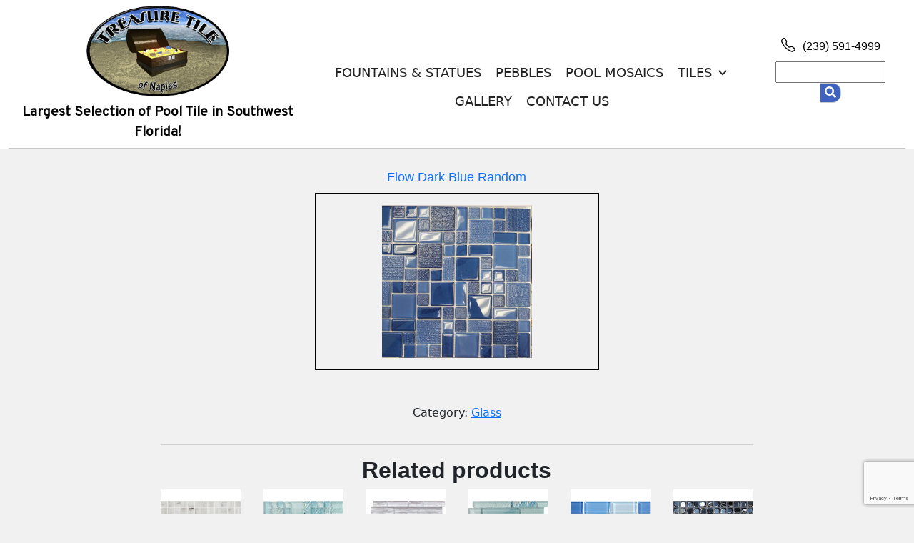

--- FILE ---
content_type: text/html; charset=UTF-8
request_url: https://treasuretile.com/product/flow-dark-blue-random/
body_size: 14509
content:
<!DOCTYPE html>
<html lang="en-US">

	<head>
		<meta charset="UTF-8">
		<meta name="viewport" content="width=device-width, initial-scale=1.0">
		<!-- <title></title>  this is now generated in the functions.php file -->
		<!-- <link rel="shortcut icon" href="/favicon.ico" type="image/x-icon">
		<link rel="icon" href="/favicon.ico" type="image/x-icon"> -->
		<meta name='robots' content='index, follow, max-image-preview:large, max-snippet:-1, max-video-preview:-1' />

	<!-- This site is optimized with the Yoast SEO plugin v24.8.1 - https://yoast.com/wordpress/plugins/seo/ -->
	<title>Flow Dark Blue Random - Treasure Tile</title>
	<link rel="canonical" href="https://treasuretile.com/product/flow-dark-blue-random/" />
	<meta property="og:locale" content="en_US" />
	<meta property="og:type" content="article" />
	<meta property="og:title" content="Flow Dark Blue Random - Treasure Tile" />
	<meta property="og:url" content="https://treasuretile.com/product/flow-dark-blue-random/" />
	<meta property="og:site_name" content="Treasure Tile" />
	<meta property="article:publisher" content="https://www.facebook.com/TreasureTileNaples/" />
	<meta property="article:modified_time" content="2022-09-01T15:24:39+00:00" />
	<meta property="og:image" content="https://treasuretile.com/wp-content/uploads/2022/09/Flow-Dark-Blue-Random-1-scaled.jpg" />
	<meta property="og:image:width" content="2501" />
	<meta property="og:image:height" content="2560" />
	<meta property="og:image:type" content="image/jpeg" />
	<meta name="twitter:card" content="summary_large_image" />
	<script type="application/ld+json" class="yoast-schema-graph">{"@context":"https://schema.org","@graph":[{"@type":"WebPage","@id":"https://treasuretile.com/product/flow-dark-blue-random/","url":"https://treasuretile.com/product/flow-dark-blue-random/","name":"Flow Dark Blue Random - Treasure Tile","isPartOf":{"@id":"https://treasuretile.com/#website"},"primaryImageOfPage":{"@id":"https://treasuretile.com/product/flow-dark-blue-random/#primaryimage"},"image":{"@id":"https://treasuretile.com/product/flow-dark-blue-random/#primaryimage"},"thumbnailUrl":"https://treasuretile.com/wp-content/uploads/2022/09/Flow-Dark-Blue-Random-1-scaled.jpg","datePublished":"2022-09-01T14:39:40+00:00","dateModified":"2022-09-01T15:24:39+00:00","breadcrumb":{"@id":"https://treasuretile.com/product/flow-dark-blue-random/#breadcrumb"},"inLanguage":"en-US","potentialAction":[{"@type":"ReadAction","target":["https://treasuretile.com/product/flow-dark-blue-random/"]}]},{"@type":"ImageObject","inLanguage":"en-US","@id":"https://treasuretile.com/product/flow-dark-blue-random/#primaryimage","url":"https://treasuretile.com/wp-content/uploads/2022/09/Flow-Dark-Blue-Random-1-scaled.jpg","contentUrl":"https://treasuretile.com/wp-content/uploads/2022/09/Flow-Dark-Blue-Random-1-scaled.jpg","width":2501,"height":2560},{"@type":"BreadcrumbList","@id":"https://treasuretile.com/product/flow-dark-blue-random/#breadcrumb","itemListElement":[{"@type":"ListItem","position":1,"name":"Home","item":"https://treasuretile.com/"},{"@type":"ListItem","position":2,"name":"Flow Dark Blue Random"}]},{"@type":"WebSite","@id":"https://treasuretile.com/#website","url":"https://treasuretile.com/","name":"Treasure Tile","description":"Largest Selection of Pool Tile in Southwest Florida","publisher":{"@id":"https://treasuretile.com/#organization"},"potentialAction":[{"@type":"SearchAction","target":{"@type":"EntryPoint","urlTemplate":"https://treasuretile.com/?s={search_term_string}"},"query-input":{"@type":"PropertyValueSpecification","valueRequired":true,"valueName":"search_term_string"}}],"inLanguage":"en-US"},{"@type":"Organization","@id":"https://treasuretile.com/#organization","name":"Treasure Tile Inc","url":"https://treasuretile.com/","logo":{"@type":"ImageObject","inLanguage":"en-US","@id":"https://treasuretile.com/#/schema/logo/image/","url":"https://treasuretile.com/wp-content/uploads/2022/06/treasure-tile-logo.png","contentUrl":"https://treasuretile.com/wp-content/uploads/2022/06/treasure-tile-logo.png","width":271,"height":172,"caption":"Treasure Tile Inc"},"image":{"@id":"https://treasuretile.com/#/schema/logo/image/"},"sameAs":["https://www.facebook.com/TreasureTileNaples/"]}]}</script>
	<!-- / Yoast SEO plugin. -->


<link rel='dns-prefetch' href='//netdna.bootstrapcdn.com' />
<link rel="alternate" type="application/rss+xml" title="Treasure Tile &raquo; Feed" href="https://treasuretile.com/feed/" />
<link rel="alternate" type="application/rss+xml" title="Treasure Tile &raquo; Comments Feed" href="https://treasuretile.com/comments/feed/" />
<link rel="alternate" title="oEmbed (JSON)" type="application/json+oembed" href="https://treasuretile.com/wp-json/oembed/1.0/embed?url=https%3A%2F%2Ftreasuretile.com%2Fproduct%2Fflow-dark-blue-random%2F" />
<link rel="alternate" title="oEmbed (XML)" type="text/xml+oembed" href="https://treasuretile.com/wp-json/oembed/1.0/embed?url=https%3A%2F%2Ftreasuretile.com%2Fproduct%2Fflow-dark-blue-random%2F&#038;format=xml" />
<style id='wp-img-auto-sizes-contain-inline-css'>
img:is([sizes=auto i],[sizes^="auto," i]){contain-intrinsic-size:3000px 1500px}
/*# sourceURL=wp-img-auto-sizes-contain-inline-css */
</style>
<style id='classic-theme-styles-inline-css'>
/*! This file is auto-generated */
.wp-block-button__link{color:#fff;background-color:#32373c;border-radius:9999px;box-shadow:none;text-decoration:none;padding:calc(.667em + 2px) calc(1.333em + 2px);font-size:1.125em}.wp-block-file__button{background:#32373c;color:#fff;text-decoration:none}
/*# sourceURL=/wp-includes/css/classic-themes.min.css */
</style>
<link rel='stylesheet' id='contact-form-7-css' href='https://treasuretile.com/wp-content/plugins/contact-form-7/includes/css/styles.css?ver=6.0.5' media='all' />
<link rel='stylesheet' id='finalTilesGallery_stylesheet-css' href='https://treasuretile.com/wp-content/plugins/final-tiles-grid-gallery-lite/scripts/ftg.css?ver=3.5.8' media='all' />
<link rel='stylesheet' id='fontawesome_stylesheet-css' href='//netdna.bootstrapcdn.com/font-awesome/4.7.0/css/font-awesome.css?ver=6.9' media='all' />
<link rel='stylesheet' id='photoswipe-css' href='https://treasuretile.com/wp-content/plugins/woocommerce/assets/css/photoswipe/photoswipe.min.css?ver=7.7.2' media='all' />
<link rel='stylesheet' id='photoswipe-default-skin-css' href='https://treasuretile.com/wp-content/plugins/woocommerce/assets/css/photoswipe/default-skin/default-skin.min.css?ver=7.7.2' media='all' />
<link rel='stylesheet' id='woocommerce-layout-css' href='https://treasuretile.com/wp-content/plugins/woocommerce/assets/css/woocommerce-layout.css?ver=7.7.2' media='all' />
<link rel='stylesheet' id='woocommerce-smallscreen-css' href='https://treasuretile.com/wp-content/plugins/woocommerce/assets/css/woocommerce-smallscreen.css?ver=7.7.2' media='only screen and (max-width: 768px)' />
<link rel='stylesheet' id='woocommerce-general-css' href='https://treasuretile.com/wp-content/plugins/woocommerce/assets/css/woocommerce.css?ver=7.7.2' media='all' />
<style id='woocommerce-inline-inline-css'>
.woocommerce form .form-row .required { visibility: hidden; }
/*# sourceURL=woocommerce-inline-inline-css */
</style>
<link rel='stylesheet' id='megamenu-css' href='https://treasuretile.com/wp-content/uploads/maxmegamenu/style.css?ver=dbf0f7' media='all' />
<link rel='stylesheet' id='dashicons-css' href='https://treasuretile.com/wp-includes/css/dashicons.min.css?ver=6.9' media='all' />
<link rel='stylesheet' id='bootstrap-css' href='https://treasuretile.com/wp-content/themes/treasuretile/css/bootstrap.min.css?ver=6.9' media='all' />
<link rel='stylesheet' id='verticlescroll-css' href='https://treasuretile.com/wp-content/themes/treasuretile/css/verticlescroll.css?ver=6.9' media='all' />
<link rel='stylesheet' id='all-css' href='https://treasuretile.com/wp-content/themes/treasuretile/fonts/css/all.css?ver=6.9' media='all' />
<link rel='stylesheet' id='style-css' href='https://treasuretile.com/wp-content/themes/treasuretile/style.css?ver=6.9' media='all' />
<script src="https://treasuretile.com/wp-includes/js/jquery/jquery.min.js?ver=3.7.1" id="jquery-core-js"></script>
<script src="https://treasuretile.com/wp-includes/js/jquery/jquery-migrate.min.js?ver=3.4.1" id="jquery-migrate-js"></script>
<link rel="https://api.w.org/" href="https://treasuretile.com/wp-json/" /><link rel="alternate" title="JSON" type="application/json" href="https://treasuretile.com/wp-json/wp/v2/product/2273" /><link rel="EditURI" type="application/rsd+xml" title="RSD" href="https://treasuretile.com/xmlrpc.php?rsd" />
<meta name="generator" content="WordPress 6.9" />
<meta name="generator" content="WooCommerce 7.7.2" />
<link rel='shortlink' href='https://treasuretile.com/?p=2273' />
	<noscript><style>.woocommerce-product-gallery{ opacity: 1 !important; }</style></noscript>
	<meta name="generator" content="Elementor 3.28.3; features: additional_custom_breakpoints, e_local_google_fonts; settings: css_print_method-external, google_font-enabled, font_display-auto">
			<style>
				.e-con.e-parent:nth-of-type(n+4):not(.e-lazyloaded):not(.e-no-lazyload),
				.e-con.e-parent:nth-of-type(n+4):not(.e-lazyloaded):not(.e-no-lazyload) * {
					background-image: none !important;
				}
				@media screen and (max-height: 1024px) {
					.e-con.e-parent:nth-of-type(n+3):not(.e-lazyloaded):not(.e-no-lazyload),
					.e-con.e-parent:nth-of-type(n+3):not(.e-lazyloaded):not(.e-no-lazyload) * {
						background-image: none !important;
					}
				}
				@media screen and (max-height: 640px) {
					.e-con.e-parent:nth-of-type(n+2):not(.e-lazyloaded):not(.e-no-lazyload),
					.e-con.e-parent:nth-of-type(n+2):not(.e-lazyloaded):not(.e-no-lazyload) * {
						background-image: none !important;
					}
				}
			</style>
			<link rel="icon" href="https://treasuretile.com/wp-content/uploads/2022/06/ico-100x100.jpg" sizes="32x32" />
<link rel="icon" href="https://treasuretile.com/wp-content/uploads/2022/06/ico-210x210.jpg" sizes="192x192" />
<link rel="apple-touch-icon" href="https://treasuretile.com/wp-content/uploads/2022/06/ico-210x210.jpg" />
<meta name="msapplication-TileImage" content="https://treasuretile.com/wp-content/uploads/2022/06/ico.jpg" />
<style type="text/css">/** Mega Menu CSS: fs **/</style>
 
		<link rel="preconnect" href="https://fonts.googleapis.com">
		<link rel="preconnect" href="https://fonts.gstatic.com" crossorigin>
		<link href="https://fonts.googleapis.com/css2?family=Michroma&family=Overpass&family=Vast+Shadow&display=swap" rel="stylesheet">
		<meta name="google-site-verification" content="eLiqasM5_CMCPggpFKoURJkpZ2F6WLB2VTpX3GJYNIE" />
	<style id='global-styles-inline-css'>
:root{--wp--preset--aspect-ratio--square: 1;--wp--preset--aspect-ratio--4-3: 4/3;--wp--preset--aspect-ratio--3-4: 3/4;--wp--preset--aspect-ratio--3-2: 3/2;--wp--preset--aspect-ratio--2-3: 2/3;--wp--preset--aspect-ratio--16-9: 16/9;--wp--preset--aspect-ratio--9-16: 9/16;--wp--preset--color--black: #000000;--wp--preset--color--cyan-bluish-gray: #abb8c3;--wp--preset--color--white: #ffffff;--wp--preset--color--pale-pink: #f78da7;--wp--preset--color--vivid-red: #cf2e2e;--wp--preset--color--luminous-vivid-orange: #ff6900;--wp--preset--color--luminous-vivid-amber: #fcb900;--wp--preset--color--light-green-cyan: #7bdcb5;--wp--preset--color--vivid-green-cyan: #00d084;--wp--preset--color--pale-cyan-blue: #8ed1fc;--wp--preset--color--vivid-cyan-blue: #0693e3;--wp--preset--color--vivid-purple: #9b51e0;--wp--preset--gradient--vivid-cyan-blue-to-vivid-purple: linear-gradient(135deg,rgb(6,147,227) 0%,rgb(155,81,224) 100%);--wp--preset--gradient--light-green-cyan-to-vivid-green-cyan: linear-gradient(135deg,rgb(122,220,180) 0%,rgb(0,208,130) 100%);--wp--preset--gradient--luminous-vivid-amber-to-luminous-vivid-orange: linear-gradient(135deg,rgb(252,185,0) 0%,rgb(255,105,0) 100%);--wp--preset--gradient--luminous-vivid-orange-to-vivid-red: linear-gradient(135deg,rgb(255,105,0) 0%,rgb(207,46,46) 100%);--wp--preset--gradient--very-light-gray-to-cyan-bluish-gray: linear-gradient(135deg,rgb(238,238,238) 0%,rgb(169,184,195) 100%);--wp--preset--gradient--cool-to-warm-spectrum: linear-gradient(135deg,rgb(74,234,220) 0%,rgb(151,120,209) 20%,rgb(207,42,186) 40%,rgb(238,44,130) 60%,rgb(251,105,98) 80%,rgb(254,248,76) 100%);--wp--preset--gradient--blush-light-purple: linear-gradient(135deg,rgb(255,206,236) 0%,rgb(152,150,240) 100%);--wp--preset--gradient--blush-bordeaux: linear-gradient(135deg,rgb(254,205,165) 0%,rgb(254,45,45) 50%,rgb(107,0,62) 100%);--wp--preset--gradient--luminous-dusk: linear-gradient(135deg,rgb(255,203,112) 0%,rgb(199,81,192) 50%,rgb(65,88,208) 100%);--wp--preset--gradient--pale-ocean: linear-gradient(135deg,rgb(255,245,203) 0%,rgb(182,227,212) 50%,rgb(51,167,181) 100%);--wp--preset--gradient--electric-grass: linear-gradient(135deg,rgb(202,248,128) 0%,rgb(113,206,126) 100%);--wp--preset--gradient--midnight: linear-gradient(135deg,rgb(2,3,129) 0%,rgb(40,116,252) 100%);--wp--preset--font-size--small: 13px;--wp--preset--font-size--medium: 20px;--wp--preset--font-size--large: 36px;--wp--preset--font-size--x-large: 42px;--wp--preset--spacing--20: 0.44rem;--wp--preset--spacing--30: 0.67rem;--wp--preset--spacing--40: 1rem;--wp--preset--spacing--50: 1.5rem;--wp--preset--spacing--60: 2.25rem;--wp--preset--spacing--70: 3.38rem;--wp--preset--spacing--80: 5.06rem;--wp--preset--shadow--natural: 6px 6px 9px rgba(0, 0, 0, 0.2);--wp--preset--shadow--deep: 12px 12px 50px rgba(0, 0, 0, 0.4);--wp--preset--shadow--sharp: 6px 6px 0px rgba(0, 0, 0, 0.2);--wp--preset--shadow--outlined: 6px 6px 0px -3px rgb(255, 255, 255), 6px 6px rgb(0, 0, 0);--wp--preset--shadow--crisp: 6px 6px 0px rgb(0, 0, 0);}:where(.is-layout-flex){gap: 0.5em;}:where(.is-layout-grid){gap: 0.5em;}body .is-layout-flex{display: flex;}.is-layout-flex{flex-wrap: wrap;align-items: center;}.is-layout-flex > :is(*, div){margin: 0;}body .is-layout-grid{display: grid;}.is-layout-grid > :is(*, div){margin: 0;}:where(.wp-block-columns.is-layout-flex){gap: 2em;}:where(.wp-block-columns.is-layout-grid){gap: 2em;}:where(.wp-block-post-template.is-layout-flex){gap: 1.25em;}:where(.wp-block-post-template.is-layout-grid){gap: 1.25em;}.has-black-color{color: var(--wp--preset--color--black) !important;}.has-cyan-bluish-gray-color{color: var(--wp--preset--color--cyan-bluish-gray) !important;}.has-white-color{color: var(--wp--preset--color--white) !important;}.has-pale-pink-color{color: var(--wp--preset--color--pale-pink) !important;}.has-vivid-red-color{color: var(--wp--preset--color--vivid-red) !important;}.has-luminous-vivid-orange-color{color: var(--wp--preset--color--luminous-vivid-orange) !important;}.has-luminous-vivid-amber-color{color: var(--wp--preset--color--luminous-vivid-amber) !important;}.has-light-green-cyan-color{color: var(--wp--preset--color--light-green-cyan) !important;}.has-vivid-green-cyan-color{color: var(--wp--preset--color--vivid-green-cyan) !important;}.has-pale-cyan-blue-color{color: var(--wp--preset--color--pale-cyan-blue) !important;}.has-vivid-cyan-blue-color{color: var(--wp--preset--color--vivid-cyan-blue) !important;}.has-vivid-purple-color{color: var(--wp--preset--color--vivid-purple) !important;}.has-black-background-color{background-color: var(--wp--preset--color--black) !important;}.has-cyan-bluish-gray-background-color{background-color: var(--wp--preset--color--cyan-bluish-gray) !important;}.has-white-background-color{background-color: var(--wp--preset--color--white) !important;}.has-pale-pink-background-color{background-color: var(--wp--preset--color--pale-pink) !important;}.has-vivid-red-background-color{background-color: var(--wp--preset--color--vivid-red) !important;}.has-luminous-vivid-orange-background-color{background-color: var(--wp--preset--color--luminous-vivid-orange) !important;}.has-luminous-vivid-amber-background-color{background-color: var(--wp--preset--color--luminous-vivid-amber) !important;}.has-light-green-cyan-background-color{background-color: var(--wp--preset--color--light-green-cyan) !important;}.has-vivid-green-cyan-background-color{background-color: var(--wp--preset--color--vivid-green-cyan) !important;}.has-pale-cyan-blue-background-color{background-color: var(--wp--preset--color--pale-cyan-blue) !important;}.has-vivid-cyan-blue-background-color{background-color: var(--wp--preset--color--vivid-cyan-blue) !important;}.has-vivid-purple-background-color{background-color: var(--wp--preset--color--vivid-purple) !important;}.has-black-border-color{border-color: var(--wp--preset--color--black) !important;}.has-cyan-bluish-gray-border-color{border-color: var(--wp--preset--color--cyan-bluish-gray) !important;}.has-white-border-color{border-color: var(--wp--preset--color--white) !important;}.has-pale-pink-border-color{border-color: var(--wp--preset--color--pale-pink) !important;}.has-vivid-red-border-color{border-color: var(--wp--preset--color--vivid-red) !important;}.has-luminous-vivid-orange-border-color{border-color: var(--wp--preset--color--luminous-vivid-orange) !important;}.has-luminous-vivid-amber-border-color{border-color: var(--wp--preset--color--luminous-vivid-amber) !important;}.has-light-green-cyan-border-color{border-color: var(--wp--preset--color--light-green-cyan) !important;}.has-vivid-green-cyan-border-color{border-color: var(--wp--preset--color--vivid-green-cyan) !important;}.has-pale-cyan-blue-border-color{border-color: var(--wp--preset--color--pale-cyan-blue) !important;}.has-vivid-cyan-blue-border-color{border-color: var(--wp--preset--color--vivid-cyan-blue) !important;}.has-vivid-purple-border-color{border-color: var(--wp--preset--color--vivid-purple) !important;}.has-vivid-cyan-blue-to-vivid-purple-gradient-background{background: var(--wp--preset--gradient--vivid-cyan-blue-to-vivid-purple) !important;}.has-light-green-cyan-to-vivid-green-cyan-gradient-background{background: var(--wp--preset--gradient--light-green-cyan-to-vivid-green-cyan) !important;}.has-luminous-vivid-amber-to-luminous-vivid-orange-gradient-background{background: var(--wp--preset--gradient--luminous-vivid-amber-to-luminous-vivid-orange) !important;}.has-luminous-vivid-orange-to-vivid-red-gradient-background{background: var(--wp--preset--gradient--luminous-vivid-orange-to-vivid-red) !important;}.has-very-light-gray-to-cyan-bluish-gray-gradient-background{background: var(--wp--preset--gradient--very-light-gray-to-cyan-bluish-gray) !important;}.has-cool-to-warm-spectrum-gradient-background{background: var(--wp--preset--gradient--cool-to-warm-spectrum) !important;}.has-blush-light-purple-gradient-background{background: var(--wp--preset--gradient--blush-light-purple) !important;}.has-blush-bordeaux-gradient-background{background: var(--wp--preset--gradient--blush-bordeaux) !important;}.has-luminous-dusk-gradient-background{background: var(--wp--preset--gradient--luminous-dusk) !important;}.has-pale-ocean-gradient-background{background: var(--wp--preset--gradient--pale-ocean) !important;}.has-electric-grass-gradient-background{background: var(--wp--preset--gradient--electric-grass) !important;}.has-midnight-gradient-background{background: var(--wp--preset--gradient--midnight) !important;}.has-small-font-size{font-size: var(--wp--preset--font-size--small) !important;}.has-medium-font-size{font-size: var(--wp--preset--font-size--medium) !important;}.has-large-font-size{font-size: var(--wp--preset--font-size--large) !important;}.has-x-large-font-size{font-size: var(--wp--preset--font-size--x-large) !important;}
/*# sourceURL=global-styles-inline-css */
</style>
</head>

	<body data-rsssl=1 class="wp-singular product-template-default single single-product postid-2273 wp-custom-logo wp-embed-responsive wp-theme-treasuretile theme-treasuretile woocommerce woocommerce-page woocommerce-no-js mega-menu-primary elementor-default elementor-kit-5">
	
	 	 
	
	<div id="topbar" class="container-fluid">
		
	
			
		<!-- <div class="sticky"> -->
		<div class="not-sticky"> 
			<header class="site-header">
				<div class="container-fluid">
					<div class="row align-items-center py-2 ">
							<!-- <div class="col-lg-2 col-md-4 col-sm-4 text-lg-end text-sm-center  my-2">
								<a title="second logo" href="https://treasuretile.com/">
								</a>
							</div> --> 
							
							
						<div class="col-lg-4 col-md-12 col-sm-12 text-center">
							<div class="row">
								<div class="col-md-12">
									 
									<a href="https://treasuretile.com/" title="Welcome to Treasure Tile" id="toplogo"> 
										<img width="200" height="97" src="https://treasuretile.com/wp-content/uploads/2022/06/treasure-tile-logo.png" alt="Treasure Tile" class="img-fluid treasuretile" title="Treasure Tile of Naples"> 
										</a>
										<p class="description" >
										Largest Selection of Pool Tile in Southwest Florida!
									</p>
								</div>
										
								<!-- <div class="col-md-7">
									<a href="" title="Welcome to Treasure Tile" id="toplogo"> <span class="hidetitle">Treasure Tile </span></a>
									<p class="hidetitle mb-0"><sup>of Naples</sup></p>
									
								<p class="description" >
										!
									</p>
								</div> -->
								
						
							</div>
						</div>
							
						<div class="col-lg-8 col-md-12">
							<div class="row">
							<div class="col-lg-9 col-md-12"></div>
								<div class="col-lg-3  col-md-12 text-center">
									<span class="bookdirect text-center">
										<a href="tel:239-591-4999" style="text-decoration:none;" id="biphone">
											<svg xmlns="http://www.w3.org/2000/svg" width="26" height="26" fill="currentColor" class="bi bi-telephone" viewBox="0 0 21 21">
											<path d="M3.654 1.328a.678.678 0 0 0-1.015-.063L1.605 2.3c-.483.484-.661 1.169-.45 1.77a17.568 17.568 0 0 0 4.168 6.608 17.569 17.569 0 0 0 6.608 4.168c.601.211 1.286.033 1.77-.45l1.034-1.034a.678.678 0 0 0-.063-1.015l-2.307-1.794a.678.678 0 0 0-.58-.122l-2.19.547a1.745 1.745 0 0 1-1.657-.459L5.482 8.062a1.745 1.745 0 0 1-.46-1.657l.548-2.19a.678.678 0 0 0-.122-.58L3.654 1.328zM1.884.511a1.745 1.745 0 0 1 2.612.163L6.29 2.98c.329.423.445.974.315 1.494l-.547 2.19a.678.678 0 0 0 .178.643l2.457 2.457a.678.678 0 0 0 .644.178l2.189-.547a1.745 1.745 0 0 1 1.494.315l2.306 1.794c.829.645.905 1.87.163 2.611l-1.034 1.034c-.74.74-1.846 1.065-2.877.702a18.634 18.634 0 0 1-7.01-4.42 18.634 18.634 0 0 1-4.42-7.009c-.362-1.03-.037-2.137.703-2.877L1.885.511z"/>
											</svg> (239) 591-4999
										</a>
									</span>
								</div>
								
								
								<div class="col-lg-9  col-md-12" id="topmenu">
									<nav id="mega-menu-wrap-primary" class="mega-menu-wrap"><div class="mega-menu-toggle"><div class="mega-toggle-blocks-left"></div><div class="mega-toggle-blocks-center"></div><div class="mega-toggle-blocks-right"><div class='mega-toggle-block mega-menu-toggle-animated-block mega-toggle-block-0' id='mega-toggle-block-0'><button aria-label="Toggle Menu" class="mega-toggle-animated mega-toggle-animated-slider" type="button" aria-expanded="false">
                  <span class="mega-toggle-animated-box">
                    <span class="mega-toggle-animated-inner"></span>
                  </span>
                </button></div></div></div><ul id="mega-menu-primary" class="mega-menu max-mega-menu mega-menu-horizontal mega-no-js" data-event="hover_intent" data-effect="fade_up" data-effect-speed="200" data-effect-mobile="slide_right" data-effect-speed-mobile="200" data-mobile-force-width="false" data-second-click="go" data-document-click="collapse" data-vertical-behaviour="standard" data-breakpoint="768" data-unbind="true" data-mobile-state="collapse_all" data-mobile-direction="vertical" data-hover-intent-timeout="300" data-hover-intent-interval="100"><li class="mega-menu-item mega-menu-item-type-taxonomy mega-menu-item-object-product_cat mega-align-bottom-left mega-menu-flyout mega-menu-item-90" id="mega-menu-item-90"><a class="mega-menu-link" href="https://treasuretile.com/product-category/fountains-statues/" tabindex="0">Fountains &amp; Statues</a></li><li class="mega-menu-item mega-menu-item-type-taxonomy mega-menu-item-object-product_cat mega-align-bottom-left mega-menu-flyout mega-menu-item-91" id="mega-menu-item-91"><a class="mega-menu-link" href="https://treasuretile.com/product-category/pebbles/" tabindex="0">Pebbles</a></li><li class="mega-menu-item mega-menu-item-type-taxonomy mega-menu-item-object-product_cat mega-align-bottom-left mega-menu-flyout mega-menu-item-92" id="mega-menu-item-92"><a class="mega-menu-link" href="https://treasuretile.com/product-category/pool-mosaics/" tabindex="0">Pool Mosaics</a></li><li class="mega-menu-item mega-menu-item-type-taxonomy mega-menu-item-object-product_cat mega-current-product-ancestor mega-menu-item-has-children mega-align-bottom-left mega-menu-flyout mega-menu-item-93" id="mega-menu-item-93"><a class="mega-menu-link" href="https://treasuretile.com/product-category/tiles/" aria-expanded="false" tabindex="0">Tiles<span class="mega-indicator" aria-hidden="true"></span></a>
<ul class="mega-sub-menu">
<li class="mega-menu-item mega-menu-item-type-taxonomy mega-menu-item-object-product_cat mega-menu-item-94" id="mega-menu-item-94"><a class="mega-menu-link" href="https://treasuretile.com/product-category/tiles/1x1/">1x1</a></li><li class="mega-menu-item mega-menu-item-type-taxonomy mega-menu-item-object-product_cat mega-current_page_parent mega-menu-item-95" id="mega-menu-item-95"><a class="mega-menu-link" href="https://treasuretile.com/product-category/tiles/2x2/">2x2</a></li><li class="mega-menu-item mega-menu-item-type-taxonomy mega-menu-item-object-product_cat mega-menu-item-96" id="mega-menu-item-96"><a class="mega-menu-link" href="https://treasuretile.com/product-category/tiles/3x3/">3x3</a></li><li class="mega-menu-item mega-menu-item-type-taxonomy mega-menu-item-object-product_cat mega-menu-item-97" id="mega-menu-item-97"><a class="mega-menu-link" href="https://treasuretile.com/product-category/tiles/6x6/">6x6</a></li><li class="mega-menu-item mega-menu-item-type-taxonomy mega-menu-item-object-product_cat mega-menu-item-99" id="mega-menu-item-99"><a class="mega-menu-link" href="https://treasuretile.com/product-category/tiles/accents/">Accents</a></li><li class="mega-menu-item mega-menu-item-type-taxonomy mega-menu-item-object-product_cat mega-menu-item-100" id="mega-menu-item-100"><a class="mega-menu-link" href="https://treasuretile.com/product-category/tiles/depth-markers/">Depth Markers</a></li><li class="mega-menu-item mega-menu-item-type-taxonomy mega-menu-item-object-product_cat mega-current-product-ancestor mega-current-menu-parent mega-current-product-parent mega-menu-item-101" id="mega-menu-item-101"><a class="mega-menu-link" href="https://treasuretile.com/product-category/tiles/glass/">Glass</a></li></ul>
</li><li class="mega-menu-item mega-menu-item-type-post_type mega-menu-item-object-page mega-align-bottom-left mega-menu-flyout mega-menu-item-648" id="mega-menu-item-648"><a class="mega-menu-link" href="https://treasuretile.com/gallery/" tabindex="0">Gallery</a></li><li class="mega-menu-item mega-menu-item-type-post_type mega-menu-item-object-page mega-align-bottom-left mega-menu-flyout mega-menu-item-1944" id="mega-menu-item-1944"><a class="mega-menu-link" href="https://treasuretile.com/contact-us/" tabindex="0">Contact Us</a></li></ul></nav>								</div>

								
								<div class="col-lg-3 col-md-12">
									<form role="search" method="get" id="searchform" class="searchform float-lg-none  float-md-none   text-md-center mt-1" action="https://treasuretile.com/">


    <div>
        <label class="screen-reader-text" for="s">Search for:</label>
        <input value="" name="s" id="s" type="text" placeholder="">
       <button type="submit" id="searchsubmit" />
           <span class="icon"><i class="fa fa-search"></i></span>   
      </button>
    </div>
</form>


								</div>
							</div>
						</div>
					</div>
				</div>
				<hr>
			</header>
		</div>
		
	</div>
	
	<div class="container-fluid px-0">
		<div class="row mx-0 ">

<div class="col-md-8 mx-auto">
        <article class="post text-center">
			                <div class="single-post-image">
				 <a href="https://treasuretile.com/product/flow-dark-blue-random/"></a>
                </div>
			            <h2><a href="https://treasuretile.com/product/flow-dark-blue-random/">Flow Dark Blue Random</a></h2>
			
		<!--	<h2>Edit single.php</h2> -->
			
			
         
			<div class="woocommerce">			<div class="single-product" data-product-page-preselected-id="0">
				<div class="woocommerce-notices-wrapper"></div><div id="product-2273" class="product type-product post-2273 status-publish first instock product_cat-glass has-post-thumbnail shipping-taxable product-type-simple">

	<div class="woocommerce-product-gallery woocommerce-product-gallery--with-images woocommerce-product-gallery--columns-4 images" data-columns="4" style="opacity: 0; transition: opacity .25s ease-in-out;">
	<figure class="woocommerce-product-gallery__wrapper">
		<div data-thumb="https://treasuretile.com/wp-content/uploads/2022/09/Flow-Dark-Blue-Random-1-100x100.jpg" data-thumb-alt="" class="woocommerce-product-gallery__image"><a href="https://treasuretile.com/wp-content/uploads/2022/09/Flow-Dark-Blue-Random-1-scaled.jpg"><img fetchpriority="high" decoding="async" width="600" height="614" src="https://treasuretile.com/wp-content/uploads/2022/09/Flow-Dark-Blue-Random-1-600x614.jpg" class="wp-post-image" alt="Flow Dark Blue Random" title="Flow Dark Blue Random" data-caption="" data-src="https://treasuretile.com/wp-content/uploads/2022/09/Flow-Dark-Blue-Random-1-scaled.jpg" data-large_image="https://treasuretile.com/wp-content/uploads/2022/09/Flow-Dark-Blue-Random-1-scaled.jpg" data-large_image_width="2501" data-large_image_height="2560" srcset="https://treasuretile.com/wp-content/uploads/2022/09/Flow-Dark-Blue-Random-1-600x614.jpg 600w, https://treasuretile.com/wp-content/uploads/2022/09/Flow-Dark-Blue-Random-1-293x300.jpg 293w, https://treasuretile.com/wp-content/uploads/2022/09/Flow-Dark-Blue-Random-1-1000x1024.jpg 1000w, https://treasuretile.com/wp-content/uploads/2022/09/Flow-Dark-Blue-Random-1-768x786.jpg 768w, https://treasuretile.com/wp-content/uploads/2022/09/Flow-Dark-Blue-Random-1-1500x1536.jpg 1500w, https://treasuretile.com/wp-content/uploads/2022/09/Flow-Dark-Blue-Random-1-2000x2048.jpg 2000w, https://treasuretile.com/wp-content/uploads/2022/09/Flow-Dark-Blue-Random-1-210x215.jpg 210w" sizes="(max-width: 600px) 100vw, 600px" /></a></div>	</figure>
</div>

	<div class="summary entry-summary">
		<p class="price"></p>
<div class="product_meta">

	
	
	<span class="posted_in">Category: <a href="https://treasuretile.com/product-category/tiles/glass/" rel="tag">Glass</a></span>
	
	
</div>
	</div>

	
	<section class="related products">

					<h2>Related products</h2>
				
		<ul class="products columns-6">

			
					<li class="product type-product post-1724 status-publish first instock product_cat-glass has-post-thumbnail shipping-taxable product-type-simple">
	<a href="https://treasuretile.com/product/impressions-wood-fresno-mt-1x1/" class="woocommerce-LoopProduct-link woocommerce-loop-product__link"><img decoding="async" width="162" height="162" src="https://treasuretile.com/wp-content/uploads/2022/07/Impressions-Wood-Fresno-MT-1x1-1.jpg" class="attachment-woocommerce_thumbnail size-woocommerce_thumbnail" alt="Impressions Wood Fresno MT 1x1" srcset="https://treasuretile.com/wp-content/uploads/2022/07/Impressions-Wood-Fresno-MT-1x1-1.jpg 162w, https://treasuretile.com/wp-content/uploads/2022/07/Impressions-Wood-Fresno-MT-1x1-1-100x100.jpg 100w, https://treasuretile.com/wp-content/uploads/2022/07/Impressions-Wood-Fresno-MT-1x1-1-150x150.jpg 150w" sizes="(max-width: 162px) 100vw, 162px" title="Impressions Wood Fresno MT 1x1" /><h2 class="woocommerce-loop-product__title">Impressions Wood Fresno MT 1&#215;1</h2>
</a><a href="https://treasuretile.com/product/impressions-wood-fresno-mt-1x1/" data-quantity="1" class="button wp-element-button product_type_simple" data-product_id="1724" data-product_sku="" aria-label="Read more about &ldquo;Impressions Wood Fresno MT 1x1&rdquo;" rel="nofollow">Read more</a></li>

			
					<li class="product type-product post-1639 status-publish instock product_cat-glass has-post-thumbnail shipping-taxable product-type-simple">
	<a href="https://treasuretile.com/product/bahama-inagua-random/" class="woocommerce-LoopProduct-link woocommerce-loop-product__link"><img decoding="async" width="210" height="210" src="https://treasuretile.com/wp-content/uploads/2022/07/Bahama-Inagua-Random-210x210.png" class="attachment-woocommerce_thumbnail size-woocommerce_thumbnail" alt="Bahama Inagua Random" srcset="https://treasuretile.com/wp-content/uploads/2022/07/Bahama-Inagua-Random-210x210.png 210w, https://treasuretile.com/wp-content/uploads/2022/07/Bahama-Inagua-Random-100x100.png 100w, https://treasuretile.com/wp-content/uploads/2022/07/Bahama-Inagua-Random-150x150.png 150w, https://treasuretile.com/wp-content/uploads/2022/07/Bahama-Inagua-Random.png 231w" sizes="(max-width: 210px) 100vw, 210px" title="Bahama Inagua Random" /><h2 class="woocommerce-loop-product__title">Bahama Inagua Random</h2>
</a><a href="https://treasuretile.com/product/bahama-inagua-random/" data-quantity="1" class="button wp-element-button product_type_simple" data-product_id="1639" data-product_sku="" aria-label="Read more about &ldquo;Bahama Inagua Random&rdquo;" rel="nofollow">Read more</a></li>

			
					<li class="product type-product post-1611 status-publish instock product_cat-glass has-post-thumbnail shipping-taxable product-type-simple">
	<a href="https://treasuretile.com/product/altona-coral-cay-linear/" class="woocommerce-LoopProduct-link woocommerce-loop-product__link"><img loading="lazy" decoding="async" width="210" height="189" src="https://treasuretile.com/wp-content/uploads/2022/07/Altona-Coral-Cay-210x189.png" class="attachment-woocommerce_thumbnail size-woocommerce_thumbnail" alt="Altona Coral Cay" srcset="https://treasuretile.com/wp-content/uploads/2022/07/Altona-Coral-Cay-210x189.png 210w, https://treasuretile.com/wp-content/uploads/2022/07/Altona-Coral-Cay-300x270.png 300w, https://treasuretile.com/wp-content/uploads/2022/07/Altona-Coral-Cay.png 344w" sizes="(max-width: 210px) 100vw, 210px" title="Altona Coral Cay" /><h2 class="woocommerce-loop-product__title">Altona Coral Cay Linear</h2>
</a><a href="https://treasuretile.com/product/altona-coral-cay-linear/" data-quantity="1" class="button wp-element-button product_type_simple" data-product_id="1611" data-product_sku="" aria-label="Read more about &ldquo;Altona Coral Cay Linear&rdquo;" rel="nofollow">Read more</a></li>

			
					<li class="product type-product post-1638 status-publish instock product_cat-glass has-post-thumbnail shipping-taxable product-type-simple">
	<a href="https://treasuretile.com/product/bahama-inagua-linear/" class="woocommerce-LoopProduct-link woocommerce-loop-product__link"><img loading="lazy" decoding="async" width="210" height="210" src="https://treasuretile.com/wp-content/uploads/2022/07/Bahama-Inagua-Linear-210x210.png" class="attachment-woocommerce_thumbnail size-woocommerce_thumbnail" alt="Bahama Inagua Linear" srcset="https://treasuretile.com/wp-content/uploads/2022/07/Bahama-Inagua-Linear-210x210.png 210w, https://treasuretile.com/wp-content/uploads/2022/07/Bahama-Inagua-Linear-100x100.png 100w, https://treasuretile.com/wp-content/uploads/2022/07/Bahama-Inagua-Linear-150x150.png 150w, https://treasuretile.com/wp-content/uploads/2022/07/Bahama-Inagua-Linear.png 231w" sizes="(max-width: 210px) 100vw, 210px" title="Bahama Inagua Linear" /><h2 class="woocommerce-loop-product__title">Bahama Inagua Linear</h2>
</a><a href="https://treasuretile.com/product/bahama-inagua-linear/" data-quantity="1" class="button wp-element-button product_type_simple" data-product_id="1638" data-product_sku="" aria-label="Read more about &ldquo;Bahama Inagua Linear&rdquo;" rel="nofollow">Read more</a></li>

			
					<li class="product type-product post-1681 status-publish instock product_cat-glass has-post-thumbnail shipping-taxable product-type-simple">
	<a href="https://treasuretile.com/product/crystal-turquoise-cobalt-blue-blend-1x2/" class="woocommerce-LoopProduct-link woocommerce-loop-product__link"><img loading="lazy" decoding="async" width="210" height="210" src="https://treasuretile.com/wp-content/uploads/2022/07/Crystal-Turquoise-Cobalt-Blue-Blend-1x2-1-210x210.jpg" class="attachment-woocommerce_thumbnail size-woocommerce_thumbnail" alt="Crystal Turquoise Cobalt Blue Blend 1x2" srcset="https://treasuretile.com/wp-content/uploads/2022/07/Crystal-Turquoise-Cobalt-Blue-Blend-1x2-1-210x210.jpg 210w, https://treasuretile.com/wp-content/uploads/2022/07/Crystal-Turquoise-Cobalt-Blue-Blend-1x2-1-100x100.jpg 100w, https://treasuretile.com/wp-content/uploads/2022/07/Crystal-Turquoise-Cobalt-Blue-Blend-1x2-1-600x600.jpg 600w, https://treasuretile.com/wp-content/uploads/2022/07/Crystal-Turquoise-Cobalt-Blue-Blend-1x2-1-300x300.jpg 300w, https://treasuretile.com/wp-content/uploads/2022/07/Crystal-Turquoise-Cobalt-Blue-Blend-1x2-1-150x150.jpg 150w, https://treasuretile.com/wp-content/uploads/2022/07/Crystal-Turquoise-Cobalt-Blue-Blend-1x2-1-768x768.jpg 768w, https://treasuretile.com/wp-content/uploads/2022/07/Crystal-Turquoise-Cobalt-Blue-Blend-1x2-1.jpg 954w" sizes="(max-width: 210px) 100vw, 210px" title="Crystal Turquoise Cobalt Blue Blend 1x2" /><h2 class="woocommerce-loop-product__title">Crystal Turquoise Cobalt Blue Blend 1&#8243;x2&#8243;</h2>
</a><a href="https://treasuretile.com/product/crystal-turquoise-cobalt-blue-blend-1x2/" data-quantity="1" class="button wp-element-button product_type_simple" data-product_id="1681" data-product_sku="" aria-label="Read more about &ldquo;Crystal Turquoise Cobalt Blue Blend 1&quot;x2&quot;&rdquo;" rel="nofollow">Read more</a></li>

			
					<li class="product type-product post-1615 status-publish last instock product_cat-glass has-post-thumbnail shipping-taxable product-type-simple">
	<a href="https://treasuretile.com/product/aura-black/" class="woocommerce-LoopProduct-link woocommerce-loop-product__link"><img loading="lazy" decoding="async" width="162" height="162" src="https://treasuretile.com/wp-content/uploads/2022/07/Aura-Black.jpg" class="attachment-woocommerce_thumbnail size-woocommerce_thumbnail" alt="Aura Black" srcset="https://treasuretile.com/wp-content/uploads/2022/07/Aura-Black.jpg 162w, https://treasuretile.com/wp-content/uploads/2022/07/Aura-Black-100x100.jpg 100w, https://treasuretile.com/wp-content/uploads/2022/07/Aura-Black-150x150.jpg 150w" sizes="(max-width: 162px) 100vw, 162px" title="Aura Black" /><h2 class="woocommerce-loop-product__title">Aura Black</h2>
</a><a href="https://treasuretile.com/product/aura-black/" data-quantity="1" class="button wp-element-button product_type_simple" data-product_id="1615" data-product_sku="" aria-label="Read more about &ldquo;Aura Black&rdquo;" rel="nofollow">Read more</a></li>

			
					<li class="product type-product post-1667 status-publish first instock product_cat-glass has-post-thumbnail shipping-taxable product-type-simple">
	<a href="https://treasuretile.com/product/colors-900/" class="woocommerce-LoopProduct-link woocommerce-loop-product__link"><img loading="lazy" decoding="async" width="210" height="210" src="https://treasuretile.com/wp-content/uploads/2022/07/Colors-900-210x210.jpg" class="attachment-woocommerce_thumbnail size-woocommerce_thumbnail" alt="Colors 900" srcset="https://treasuretile.com/wp-content/uploads/2022/07/Colors-900-210x210.jpg 210w, https://treasuretile.com/wp-content/uploads/2022/07/Colors-900-100x100.jpg 100w, https://treasuretile.com/wp-content/uploads/2022/07/Colors-900-600x600.jpg 600w, https://treasuretile.com/wp-content/uploads/2022/07/Colors-900-300x300.jpg 300w, https://treasuretile.com/wp-content/uploads/2022/07/Colors-900-150x150.jpg 150w, https://treasuretile.com/wp-content/uploads/2022/07/Colors-900.jpg 650w" sizes="(max-width: 210px) 100vw, 210px" title="Colors 900" /><h2 class="woocommerce-loop-product__title">Colors 900</h2>
</a><a href="https://treasuretile.com/product/colors-900/" data-quantity="1" class="button wp-element-button product_type_simple" data-product_id="1667" data-product_sku="" aria-label="Read more about &ldquo;Colors 900&rdquo;" rel="nofollow">Read more</a></li>

			
					<li class="product type-product post-1614 status-publish instock product_cat-glass has-post-thumbnail shipping-taxable product-type-simple">
	<a href="https://treasuretile.com/product/aquamarine-111-750-1x1/" class="woocommerce-LoopProduct-link woocommerce-loop-product__link"><img loading="lazy" decoding="async" width="162" height="162" src="https://treasuretile.com/wp-content/uploads/2022/07/Aquamarine-111-750.jpg" class="attachment-woocommerce_thumbnail size-woocommerce_thumbnail" alt="Aquamarine 111-750" srcset="https://treasuretile.com/wp-content/uploads/2022/07/Aquamarine-111-750.jpg 162w, https://treasuretile.com/wp-content/uploads/2022/07/Aquamarine-111-750-100x100.jpg 100w, https://treasuretile.com/wp-content/uploads/2022/07/Aquamarine-111-750-150x150.jpg 150w" sizes="(max-width: 162px) 100vw, 162px" title="Aquamarine 111-750" /><h2 class="woocommerce-loop-product__title">Aquamarine 111-750 1&#8243;x1&#8243;</h2>
</a><a href="https://treasuretile.com/product/aquamarine-111-750-1x1/" data-quantity="1" class="button wp-element-button product_type_simple" data-product_id="1614" data-product_sku="" aria-label="Read more about &ldquo;Aquamarine 111-750 1&quot;x1&quot;&rdquo;" rel="nofollow">Read more</a></li>

			
					<li class="product type-product post-1704 status-publish instock product_cat-glass has-post-thumbnail shipping-taxable product-type-simple">
	<a href="https://treasuretile.com/product/fire-glass-3-1x1/" class="woocommerce-LoopProduct-link woocommerce-loop-product__link"><img loading="lazy" decoding="async" width="162" height="162" src="https://treasuretile.com/wp-content/uploads/2022/07/Fire-Glass-3-1x1-1.jpg" class="attachment-woocommerce_thumbnail size-woocommerce_thumbnail" alt="Fire Glass 3 1x1" srcset="https://treasuretile.com/wp-content/uploads/2022/07/Fire-Glass-3-1x1-1.jpg 162w, https://treasuretile.com/wp-content/uploads/2022/07/Fire-Glass-3-1x1-1-100x100.jpg 100w, https://treasuretile.com/wp-content/uploads/2022/07/Fire-Glass-3-1x1-1-150x150.jpg 150w" sizes="(max-width: 162px) 100vw, 162px" title="Fire Glass 3 1x1" /><h2 class="woocommerce-loop-product__title">Fire Glass 3 1&#215;1</h2>
</a><a href="https://treasuretile.com/product/fire-glass-3-1x1/" data-quantity="1" class="button wp-element-button product_type_simple" data-product_id="1704" data-product_sku="" aria-label="Read more about &ldquo;Fire Glass 3 1x1&rdquo;" rel="nofollow">Read more</a></li>

			
					<li class="product type-product post-1705 status-publish instock product_cat-glass has-post-thumbnail shipping-taxable product-type-simple">
	<a href="https://treasuretile.com/product/fire-glass-4/" class="woocommerce-LoopProduct-link woocommerce-loop-product__link"><img loading="lazy" decoding="async" width="162" height="162" src="https://treasuretile.com/wp-content/uploads/2022/07/Fire-Glass-4-1x1-1.jpg" class="attachment-woocommerce_thumbnail size-woocommerce_thumbnail" alt="Fire Glass 4 1x1" srcset="https://treasuretile.com/wp-content/uploads/2022/07/Fire-Glass-4-1x1-1.jpg 162w, https://treasuretile.com/wp-content/uploads/2022/07/Fire-Glass-4-1x1-1-100x100.jpg 100w, https://treasuretile.com/wp-content/uploads/2022/07/Fire-Glass-4-1x1-1-150x150.jpg 150w" sizes="(max-width: 162px) 100vw, 162px" title="Fire Glass 4 1x1" /><h2 class="woocommerce-loop-product__title">Fire Glass 4</h2>
</a><a href="https://treasuretile.com/product/fire-glass-4/" data-quantity="1" class="button wp-element-button product_type_simple" data-product_id="1705" data-product_sku="" aria-label="Read more about &ldquo;Fire Glass 4&rdquo;" rel="nofollow">Read more</a></li>

			
					<li class="product type-product post-1692 status-publish instock product_cat-glass has-post-thumbnail shipping-taxable product-type-simple">
	<a href="https://treasuretile.com/product/edna-white/" class="woocommerce-LoopProduct-link woocommerce-loop-product__link"><img loading="lazy" decoding="async" width="162" height="164" src="https://treasuretile.com/wp-content/uploads/2022/07/Edna-White.jpg" class="attachment-woocommerce_thumbnail size-woocommerce_thumbnail" alt="Edna White" srcset="https://treasuretile.com/wp-content/uploads/2022/07/Edna-White.jpg 162w, https://treasuretile.com/wp-content/uploads/2022/07/Edna-White-100x100.jpg 100w" sizes="(max-width: 162px) 100vw, 162px" title="Edna White" /><h2 class="woocommerce-loop-product__title">Edna White</h2>
</a><a href="https://treasuretile.com/product/edna-white/" data-quantity="1" class="button wp-element-button product_type_simple" data-product_id="1692" data-product_sku="" aria-label="Read more about &ldquo;Edna White&rdquo;" rel="nofollow">Read more</a></li>

			
					<li class="product type-product post-1690 status-publish last instock product_cat-glass has-post-thumbnail shipping-taxable product-type-simple">
	<a href="https://treasuretile.com/product/edna-travertino-bone-mt/" class="woocommerce-LoopProduct-link woocommerce-loop-product__link"><img loading="lazy" decoding="async" width="162" height="162" src="https://treasuretile.com/wp-content/uploads/2022/07/Edna-Travertino-Bone-MT.jpg" class="attachment-woocommerce_thumbnail size-woocommerce_thumbnail" alt="Edna Travertino Bone MT" srcset="https://treasuretile.com/wp-content/uploads/2022/07/Edna-Travertino-Bone-MT.jpg 162w, https://treasuretile.com/wp-content/uploads/2022/07/Edna-Travertino-Bone-MT-100x100.jpg 100w, https://treasuretile.com/wp-content/uploads/2022/07/Edna-Travertino-Bone-MT-150x150.jpg 150w" sizes="(max-width: 162px) 100vw, 162px" title="Edna Travertino Bone MT" /><h2 class="woocommerce-loop-product__title">Edna Travertino Bone MT</h2>
</a><a href="https://treasuretile.com/product/edna-travertino-bone-mt/" data-quantity="1" class="button wp-element-button product_type_simple" data-product_id="1690" data-product_sku="" aria-label="Read more about &ldquo;Edna Travertino Bone MT&rdquo;" rel="nofollow">Read more</a></li>

			
					<li class="product type-product post-1632 status-publish first instock product_cat-glass has-post-thumbnail shipping-taxable product-type-simple">
	<a href="https://treasuretile.com/product/bahama-abaco-random/" class="woocommerce-LoopProduct-link woocommerce-loop-product__link"><img loading="lazy" decoding="async" width="210" height="210" src="https://treasuretile.com/wp-content/uploads/2022/07/Bahama-Abaco-Random-210x210.png" class="attachment-woocommerce_thumbnail size-woocommerce_thumbnail" alt="Bahama Abaco Random" srcset="https://treasuretile.com/wp-content/uploads/2022/07/Bahama-Abaco-Random-210x210.png 210w, https://treasuretile.com/wp-content/uploads/2022/07/Bahama-Abaco-Random-100x100.png 100w, https://treasuretile.com/wp-content/uploads/2022/07/Bahama-Abaco-Random-150x150.png 150w, https://treasuretile.com/wp-content/uploads/2022/07/Bahama-Abaco-Random.png 231w" sizes="(max-width: 210px) 100vw, 210px" title="Bahama Abaco Random" /><h2 class="woocommerce-loop-product__title">Bahama Abaco Random</h2>
</a><a href="https://treasuretile.com/product/bahama-abaco-random/" data-quantity="1" class="button wp-element-button product_type_simple" data-product_id="1632" data-product_sku="" aria-label="Read more about &ldquo;Bahama Abaco Random&rdquo;" rel="nofollow">Read more</a></li>

			
					<li class="product type-product post-1629 status-publish instock product_cat-glass has-post-thumbnail shipping-taxable product-type-simple">
	<a href="https://treasuretile.com/product/avalon-blue/" class="woocommerce-LoopProduct-link woocommerce-loop-product__link"><img loading="lazy" decoding="async" width="210" height="210" src="https://treasuretile.com/wp-content/uploads/2022/07/Avalon-Blue-210x210.jpg" class="attachment-woocommerce_thumbnail size-woocommerce_thumbnail" alt="Avalon Blue" srcset="https://treasuretile.com/wp-content/uploads/2022/07/Avalon-Blue-210x210.jpg 210w, https://treasuretile.com/wp-content/uploads/2022/07/Avalon-Blue-100x100.jpg 100w, https://treasuretile.com/wp-content/uploads/2022/07/Avalon-Blue-600x600.jpg 600w, https://treasuretile.com/wp-content/uploads/2022/07/Avalon-Blue-300x300.jpg 300w, https://treasuretile.com/wp-content/uploads/2022/07/Avalon-Blue-150x150.jpg 150w, https://treasuretile.com/wp-content/uploads/2022/07/Avalon-Blue-768x768.jpg 768w, https://treasuretile.com/wp-content/uploads/2022/07/Avalon-Blue.jpg 954w" sizes="(max-width: 210px) 100vw, 210px" title="Avalon Blue" /><h2 class="woocommerce-loop-product__title">Avalon Blue</h2>
</a><a href="https://treasuretile.com/product/avalon-blue/" data-quantity="1" class="button wp-element-button product_type_simple" data-product_id="1629" data-product_sku="" aria-label="Read more about &ldquo;Avalon Blue&rdquo;" rel="nofollow">Read more</a></li>

			
					<li class="product type-product post-1686 status-publish instock product_cat-glass has-post-thumbnail shipping-taxable product-type-simple">
	<a href="https://treasuretile.com/product/edna-coffee/" class="woocommerce-LoopProduct-link woocommerce-loop-product__link"><img loading="lazy" decoding="async" width="162" height="162" src="https://treasuretile.com/wp-content/uploads/2022/07/Edna-Coffee.jpg" class="attachment-woocommerce_thumbnail size-woocommerce_thumbnail" alt="Edna Coffee" srcset="https://treasuretile.com/wp-content/uploads/2022/07/Edna-Coffee.jpg 162w, https://treasuretile.com/wp-content/uploads/2022/07/Edna-Coffee-100x100.jpg 100w, https://treasuretile.com/wp-content/uploads/2022/07/Edna-Coffee-150x150.jpg 150w" sizes="(max-width: 162px) 100vw, 162px" title="Edna Coffee" /><h2 class="woocommerce-loop-product__title">Edna Coffee</h2>
</a><a href="https://treasuretile.com/product/edna-coffee/" data-quantity="1" class="button wp-element-button product_type_simple" data-product_id="1686" data-product_sku="" aria-label="Read more about &ldquo;Edna Coffee&rdquo;" rel="nofollow">Read more</a></li>

			
					<li class="product type-product post-1685 status-publish instock product_cat-glass has-post-thumbnail shipping-taxable product-type-simple">
	<a href="https://treasuretile.com/product/edna-carrara-mt/" class="woocommerce-LoopProduct-link woocommerce-loop-product__link"><img loading="lazy" decoding="async" width="162" height="162" src="https://treasuretile.com/wp-content/uploads/2022/07/Edna-Carrara-Gray-MT.jpg" class="attachment-woocommerce_thumbnail size-woocommerce_thumbnail" alt="Edna Carrara Gray MT" srcset="https://treasuretile.com/wp-content/uploads/2022/07/Edna-Carrara-Gray-MT.jpg 162w, https://treasuretile.com/wp-content/uploads/2022/07/Edna-Carrara-Gray-MT-100x100.jpg 100w, https://treasuretile.com/wp-content/uploads/2022/07/Edna-Carrara-Gray-MT-150x150.jpg 150w" sizes="(max-width: 162px) 100vw, 162px" title="Edna Carrara Gray MT" /><h2 class="woocommerce-loop-product__title">Edna Carrara MT</h2>
</a><a href="https://treasuretile.com/product/edna-carrara-mt/" data-quantity="1" class="button wp-element-button product_type_simple" data-product_id="1685" data-product_sku="" aria-label="Read more about &ldquo;Edna Carrara MT&rdquo;" rel="nofollow">Read more</a></li>

			
					<li class="product type-product post-1630 status-publish instock product_cat-glass has-post-thumbnail shipping-taxable product-type-simple">
	<a href="https://treasuretile.com/product/avalon-gray/" class="woocommerce-LoopProduct-link woocommerce-loop-product__link"><img loading="lazy" decoding="async" width="210" height="212" src="https://treasuretile.com/wp-content/uploads/2022/07/Avalon-Gray-210x212.jpg" class="attachment-woocommerce_thumbnail size-woocommerce_thumbnail" alt="Avalon Gray" srcset="https://treasuretile.com/wp-content/uploads/2022/07/Avalon-Gray-210x212.jpg 210w, https://treasuretile.com/wp-content/uploads/2022/07/Avalon-Gray-100x100.jpg 100w, https://treasuretile.com/wp-content/uploads/2022/07/Avalon-Gray-600x606.jpg 600w, https://treasuretile.com/wp-content/uploads/2022/07/Avalon-Gray-297x300.jpg 297w, https://treasuretile.com/wp-content/uploads/2022/07/Avalon-Gray-150x150.jpg 150w, https://treasuretile.com/wp-content/uploads/2022/07/Avalon-Gray-768x775.jpg 768w, https://treasuretile.com/wp-content/uploads/2022/07/Avalon-Gray.jpg 945w" sizes="(max-width: 210px) 100vw, 210px" title="Avalon Gray" /><h2 class="woocommerce-loop-product__title">Avalon Gray</h2>
</a><a href="https://treasuretile.com/product/avalon-gray/" data-quantity="1" class="button wp-element-button product_type_simple" data-product_id="1630" data-product_sku="" aria-label="Read more about &ldquo;Avalon Gray&rdquo;" rel="nofollow">Read more</a></li>

			
					<li class="product type-product post-1673 status-publish last instock product_cat-glass has-post-thumbnail shipping-taxable product-type-simple">
	<a href="https://treasuretile.com/product/crystal-black-charcoal-gray-taupe-blend-1x2/" class="woocommerce-LoopProduct-link woocommerce-loop-product__link"><img loading="lazy" decoding="async" width="210" height="210" src="https://treasuretile.com/wp-content/uploads/2022/07/Crystal-Black-Charcoal-Gray-Taupe-Blend-1x2-1-210x210.jpg" class="attachment-woocommerce_thumbnail size-woocommerce_thumbnail" alt="Crystal Black Charcoal Gray Taupe Blend 1x2" srcset="https://treasuretile.com/wp-content/uploads/2022/07/Crystal-Black-Charcoal-Gray-Taupe-Blend-1x2-1-210x210.jpg 210w, https://treasuretile.com/wp-content/uploads/2022/07/Crystal-Black-Charcoal-Gray-Taupe-Blend-1x2-1-100x100.jpg 100w, https://treasuretile.com/wp-content/uploads/2022/07/Crystal-Black-Charcoal-Gray-Taupe-Blend-1x2-1-600x600.jpg 600w, https://treasuretile.com/wp-content/uploads/2022/07/Crystal-Black-Charcoal-Gray-Taupe-Blend-1x2-1-300x300.jpg 300w, https://treasuretile.com/wp-content/uploads/2022/07/Crystal-Black-Charcoal-Gray-Taupe-Blend-1x2-1-150x150.jpg 150w, https://treasuretile.com/wp-content/uploads/2022/07/Crystal-Black-Charcoal-Gray-Taupe-Blend-1x2-1-768x768.jpg 768w, https://treasuretile.com/wp-content/uploads/2022/07/Crystal-Black-Charcoal-Gray-Taupe-Blend-1x2-1.jpg 954w" sizes="(max-width: 210px) 100vw, 210px" title="Crystal Black Charcoal Gray Taupe Blend 1x2" /><h2 class="woocommerce-loop-product__title">Crystal Black Charcoal Gray Taupe Blend 1&#8243;x2&#8243;</h2>
</a><a href="https://treasuretile.com/product/crystal-black-charcoal-gray-taupe-blend-1x2/" data-quantity="1" class="button wp-element-button product_type_simple" data-product_id="1673" data-product_sku="" aria-label="Read more about &ldquo;Crystal Black Charcoal Gray Taupe Blend 1&quot;x2&quot;&rdquo;" rel="nofollow">Read more</a></li>

			
					<li class="product type-product post-1633 status-publish first instock product_cat-glass has-post-thumbnail shipping-taxable product-type-simple">
	<a href="https://treasuretile.com/product/bahama-bimini-linear/" class="woocommerce-LoopProduct-link woocommerce-loop-product__link"><img loading="lazy" decoding="async" width="210" height="210" src="https://treasuretile.com/wp-content/uploads/2022/07/Bahama-Bimini-Linear-210x210.png" class="attachment-woocommerce_thumbnail size-woocommerce_thumbnail" alt="Bahama Bimini Linear" srcset="https://treasuretile.com/wp-content/uploads/2022/07/Bahama-Bimini-Linear-210x210.png 210w, https://treasuretile.com/wp-content/uploads/2022/07/Bahama-Bimini-Linear-100x100.png 100w, https://treasuretile.com/wp-content/uploads/2022/07/Bahama-Bimini-Linear-150x150.png 150w, https://treasuretile.com/wp-content/uploads/2022/07/Bahama-Bimini-Linear.png 231w" sizes="(max-width: 210px) 100vw, 210px" title="Bahama Bimini Linear" /><h2 class="woocommerce-loop-product__title">Bahama Bimini Linear</h2>
</a><a href="https://treasuretile.com/product/bahama-bimini-linear/" data-quantity="1" class="button wp-element-button product_type_simple" data-product_id="1633" data-product_sku="" aria-label="Read more about &ldquo;Bahama Bimini Linear&rdquo;" rel="nofollow">Read more</a></li>

			
					<li class="product type-product post-1695 status-publish instock product_cat-glass has-post-thumbnail shipping-taxable product-type-simple">
	<a href="https://treasuretile.com/product/elegant-turquoise-6x6/" class="woocommerce-LoopProduct-link woocommerce-loop-product__link"><img loading="lazy" decoding="async" width="210" height="204" src="https://treasuretile.com/wp-content/uploads/2022/07/Elegant-Turquoise-6x6-1-210x204.png" class="attachment-woocommerce_thumbnail size-woocommerce_thumbnail" alt="Elegant Turquoise 6x6" srcset="https://treasuretile.com/wp-content/uploads/2022/07/Elegant-Turquoise-6x6-1-210x204.png 210w, https://treasuretile.com/wp-content/uploads/2022/07/Elegant-Turquoise-6x6-1.png 257w" sizes="(max-width: 210px) 100vw, 210px" title="Elegant Turquoise 6x6" /><h2 class="woocommerce-loop-product__title">Elegant Turquoise 6&#215;6</h2>
</a><a href="https://treasuretile.com/product/elegant-turquoise-6x6/" data-quantity="1" class="button wp-element-button product_type_simple" data-product_id="1695" data-product_sku="" aria-label="Read more about &ldquo;Elegant Turquoise 6x6&rdquo;" rel="nofollow">Read more</a></li>

			
					<li class="product type-product post-1662 status-publish instock product_cat-glass has-post-thumbnail shipping-taxable product-type-simple">
	<a href="https://treasuretile.com/product/carrara-grey-mt/" class="woocommerce-LoopProduct-link woocommerce-loop-product__link"><img loading="lazy" decoding="async" width="162" height="162" src="https://treasuretile.com/wp-content/uploads/2022/07/Carrara-Grey-MT.jpg" class="attachment-woocommerce_thumbnail size-woocommerce_thumbnail" alt="Carrara Grey MT" srcset="https://treasuretile.com/wp-content/uploads/2022/07/Carrara-Grey-MT.jpg 162w, https://treasuretile.com/wp-content/uploads/2022/07/Carrara-Grey-MT-100x100.jpg 100w, https://treasuretile.com/wp-content/uploads/2022/07/Carrara-Grey-MT-150x150.jpg 150w" sizes="(max-width: 162px) 100vw, 162px" title="Carrara Grey MT" /><h2 class="woocommerce-loop-product__title">Carrara Grey MT</h2>
</a><a href="https://treasuretile.com/product/carrara-grey-mt/" data-quantity="1" class="button wp-element-button product_type_simple" data-product_id="1662" data-product_sku="" aria-label="Read more about &ldquo;Carrara Grey MT&rdquo;" rel="nofollow">Read more</a></li>

			
					<li class="product type-product post-1671 status-publish instock product_cat-glass has-post-thumbnail shipping-taxable product-type-simple">
	<a href="https://treasuretile.com/product/crystal-aqua-blend-1x2/" class="woocommerce-LoopProduct-link woocommerce-loop-product__link"><img loading="lazy" decoding="async" width="210" height="210" src="https://treasuretile.com/wp-content/uploads/2022/07/Crystal-Aqua-Blend-1x2-GC82348T2-210x210.jpg" class="attachment-woocommerce_thumbnail size-woocommerce_thumbnail" alt="Crystal Aqua Blend 1x2 GC82348T2" srcset="https://treasuretile.com/wp-content/uploads/2022/07/Crystal-Aqua-Blend-1x2-GC82348T2-210x210.jpg 210w, https://treasuretile.com/wp-content/uploads/2022/07/Crystal-Aqua-Blend-1x2-GC82348T2-100x100.jpg 100w, https://treasuretile.com/wp-content/uploads/2022/07/Crystal-Aqua-Blend-1x2-GC82348T2-600x600.jpg 600w, https://treasuretile.com/wp-content/uploads/2022/07/Crystal-Aqua-Blend-1x2-GC82348T2-300x300.jpg 300w, https://treasuretile.com/wp-content/uploads/2022/07/Crystal-Aqua-Blend-1x2-GC82348T2-150x150.jpg 150w, https://treasuretile.com/wp-content/uploads/2022/07/Crystal-Aqua-Blend-1x2-GC82348T2-768x768.jpg 768w, https://treasuretile.com/wp-content/uploads/2022/07/Crystal-Aqua-Blend-1x2-GC82348T2.jpg 954w" sizes="(max-width: 210px) 100vw, 210px" title="Crystal Aqua Blend 1x2 GC82348T2" /><h2 class="woocommerce-loop-product__title">Crystal Aqua Blend 1&#8243;x2&#8243;</h2>
</a><a href="https://treasuretile.com/product/crystal-aqua-blend-1x2/" data-quantity="1" class="button wp-element-button product_type_simple" data-product_id="1671" data-product_sku="" aria-label="Read more about &ldquo;Crystal Aqua Blend 1&quot;x2&quot;&rdquo;" rel="nofollow">Read more</a></li>

			
					<li class="product type-product post-1699 status-publish instock product_cat-glass has-post-thumbnail shipping-taxable product-type-simple">
	<a href="https://treasuretile.com/product/fire-glass-1-1x2/" class="woocommerce-LoopProduct-link woocommerce-loop-product__link"><img loading="lazy" decoding="async" width="210" height="209" src="https://treasuretile.com/wp-content/uploads/2022/07/Fire-Glass-1-1x2-1-210x209.jpg" class="attachment-woocommerce_thumbnail size-woocommerce_thumbnail" alt="Fire Glass 1 1x2" srcset="https://treasuretile.com/wp-content/uploads/2022/07/Fire-Glass-1-1x2-1-210x209.jpg 210w, https://treasuretile.com/wp-content/uploads/2022/07/Fire-Glass-1-1x2-1-100x100.jpg 100w, https://treasuretile.com/wp-content/uploads/2022/07/Fire-Glass-1-1x2-1-300x300.jpg 300w, https://treasuretile.com/wp-content/uploads/2022/07/Fire-Glass-1-1x2-1-150x150.jpg 150w, https://treasuretile.com/wp-content/uploads/2022/07/Fire-Glass-1-1x2-1.jpg 400w" sizes="(max-width: 210px) 100vw, 210px" title="Fire Glass 1 1x2" /><h2 class="woocommerce-loop-product__title">Fire Glass 1 &#8211; 1&#215;2</h2>
</a><a href="https://treasuretile.com/product/fire-glass-1-1x2/" data-quantity="1" class="button wp-element-button product_type_simple" data-product_id="1699" data-product_sku="" aria-label="Read more about &ldquo;Fire Glass 1 - 1x2&rdquo;" rel="nofollow">Read more</a></li>

			
					<li class="product type-product post-1616 status-publish last instock product_cat-glass has-post-thumbnail shipping-taxable product-type-simple">
	<a href="https://treasuretile.com/product/aura-coffee/" class="woocommerce-LoopProduct-link woocommerce-loop-product__link"><img loading="lazy" decoding="async" width="162" height="162" src="https://treasuretile.com/wp-content/uploads/2022/07/Aura-Coffee.jpg" class="attachment-woocommerce_thumbnail size-woocommerce_thumbnail" alt="Aura Coffee" srcset="https://treasuretile.com/wp-content/uploads/2022/07/Aura-Coffee.jpg 162w, https://treasuretile.com/wp-content/uploads/2022/07/Aura-Coffee-100x100.jpg 100w, https://treasuretile.com/wp-content/uploads/2022/07/Aura-Coffee-150x150.jpg 150w" sizes="(max-width: 162px) 100vw, 162px" title="Aura Coffee" /><h2 class="woocommerce-loop-product__title">Aura Coffee</h2>
</a><a href="https://treasuretile.com/product/aura-coffee/" data-quantity="1" class="button wp-element-button product_type_simple" data-product_id="1616" data-product_sku="" aria-label="Read more about &ldquo;Aura Coffee&rdquo;" rel="nofollow">Read more</a></li>

			
					<li class="product type-product post-1642 status-publish first instock product_cat-glass has-post-thumbnail shipping-taxable product-type-simple">
	<a href="https://treasuretile.com/product/bahama-nassau-random/" class="woocommerce-LoopProduct-link woocommerce-loop-product__link"><img loading="lazy" decoding="async" width="210" height="210" src="https://treasuretile.com/wp-content/uploads/2022/07/Bahama-Nassau-Random-210x210.png" class="attachment-woocommerce_thumbnail size-woocommerce_thumbnail" alt="Bahama Nassau Random" srcset="https://treasuretile.com/wp-content/uploads/2022/07/Bahama-Nassau-Random-210x210.png 210w, https://treasuretile.com/wp-content/uploads/2022/07/Bahama-Nassau-Random-100x100.png 100w, https://treasuretile.com/wp-content/uploads/2022/07/Bahama-Nassau-Random-150x150.png 150w, https://treasuretile.com/wp-content/uploads/2022/07/Bahama-Nassau-Random.png 231w" sizes="(max-width: 210px) 100vw, 210px" title="Bahama Nassau Random" /><h2 class="woocommerce-loop-product__title">Bahama Nassau Random</h2>
</a><a href="https://treasuretile.com/product/bahama-nassau-random/" data-quantity="1" class="button wp-element-button product_type_simple" data-product_id="1642" data-product_sku="" aria-label="Read more about &ldquo;Bahama Nassau Random&rdquo;" rel="nofollow">Read more</a></li>

			
					<li class="product type-product post-1689 status-publish instock product_cat-glass has-post-thumbnail shipping-taxable product-type-simple">
	<a href="https://treasuretile.com/product/edna-travertino-beige-mt/" class="woocommerce-LoopProduct-link woocommerce-loop-product__link"><img loading="lazy" decoding="async" width="162" height="162" src="https://treasuretile.com/wp-content/uploads/2022/07/Edna-Travertino-Beige-MT.jpg" class="attachment-woocommerce_thumbnail size-woocommerce_thumbnail" alt="Edna Travertino Beige MT" srcset="https://treasuretile.com/wp-content/uploads/2022/07/Edna-Travertino-Beige-MT.jpg 162w, https://treasuretile.com/wp-content/uploads/2022/07/Edna-Travertino-Beige-MT-100x100.jpg 100w, https://treasuretile.com/wp-content/uploads/2022/07/Edna-Travertino-Beige-MT-150x150.jpg 150w" sizes="(max-width: 162px) 100vw, 162px" title="Edna Travertino Beige MT" /><h2 class="woocommerce-loop-product__title">Edna Travertino Beige MT</h2>
</a><a href="https://treasuretile.com/product/edna-travertino-beige-mt/" data-quantity="1" class="button wp-element-button product_type_simple" data-product_id="1689" data-product_sku="" aria-label="Read more about &ldquo;Edna Travertino Beige MT&rdquo;" rel="nofollow">Read more</a></li>

			
					<li class="product type-product post-1647 status-publish instock product_cat-glass has-post-thumbnail shipping-taxable product-type-simple">
	<a href="https://treasuretile.com/product/bijou-satin-white/" class="woocommerce-LoopProduct-link woocommerce-loop-product__link"><img loading="lazy" decoding="async" width="162" height="162" src="https://treasuretile.com/wp-content/uploads/2022/07/Bijou-Satin-White.jpg" class="attachment-woocommerce_thumbnail size-woocommerce_thumbnail" alt="Bijou Satin White" srcset="https://treasuretile.com/wp-content/uploads/2022/07/Bijou-Satin-White.jpg 162w, https://treasuretile.com/wp-content/uploads/2022/07/Bijou-Satin-White-100x100.jpg 100w, https://treasuretile.com/wp-content/uploads/2022/07/Bijou-Satin-White-150x150.jpg 150w" sizes="(max-width: 162px) 100vw, 162px" title="Bijou Satin White" /><h2 class="woocommerce-loop-product__title">Bijou Satin White</h2>
</a><a href="https://treasuretile.com/product/bijou-satin-white/" data-quantity="1" class="button wp-element-button product_type_simple" data-product_id="1647" data-product_sku="" aria-label="Read more about &ldquo;Bijou Satin White&rdquo;" rel="nofollow">Read more</a></li>

			
					<li class="product type-product post-1702 status-publish instock product_cat-glass has-post-thumbnail shipping-taxable product-type-simple">
	<a href="https://treasuretile.com/product/fire-glass-2-1x2/" class="woocommerce-LoopProduct-link woocommerce-loop-product__link"><img loading="lazy" decoding="async" width="162" height="161" src="https://treasuretile.com/wp-content/uploads/2022/07/Fire-Glass-2-1x2-1.jpg" class="attachment-woocommerce_thumbnail size-woocommerce_thumbnail" alt="Fire Glass 2 1x2" srcset="https://treasuretile.com/wp-content/uploads/2022/07/Fire-Glass-2-1x2-1.jpg 162w, https://treasuretile.com/wp-content/uploads/2022/07/Fire-Glass-2-1x2-1-100x100.jpg 100w, https://treasuretile.com/wp-content/uploads/2022/07/Fire-Glass-2-1x2-1-150x150.jpg 150w" sizes="(max-width: 162px) 100vw, 162px" title="Fire Glass 2 1x2" /><h2 class="woocommerce-loop-product__title">Fire Glass 2 &#8211; 1&#215;2</h2>
</a><a href="https://treasuretile.com/product/fire-glass-2-1x2/" data-quantity="1" class="button wp-element-button product_type_simple" data-product_id="1702" data-product_sku="" aria-label="Read more about &ldquo;Fire Glass 2 - 1x2&rdquo;" rel="nofollow">Read more</a></li>

			
					<li class="product type-product post-1687 status-publish instock product_cat-glass has-post-thumbnail shipping-taxable product-type-simple">
	<a href="https://treasuretile.com/product/edna-dark-blue/" class="woocommerce-LoopProduct-link woocommerce-loop-product__link"><img loading="lazy" decoding="async" width="162" height="162" src="https://treasuretile.com/wp-content/uploads/2022/07/Edna-Dark-lue.jpg" class="attachment-woocommerce_thumbnail size-woocommerce_thumbnail" alt="Edna Dark lue" srcset="https://treasuretile.com/wp-content/uploads/2022/07/Edna-Dark-lue.jpg 162w, https://treasuretile.com/wp-content/uploads/2022/07/Edna-Dark-lue-100x100.jpg 100w, https://treasuretile.com/wp-content/uploads/2022/07/Edna-Dark-lue-150x150.jpg 150w" sizes="(max-width: 162px) 100vw, 162px" title="Edna Dark lue" /><h2 class="woocommerce-loop-product__title">Edna Dark Blue</h2>
</a><a href="https://treasuretile.com/product/edna-dark-blue/" data-quantity="1" class="button wp-element-button product_type_simple" data-product_id="1687" data-product_sku="" aria-label="Read more about &ldquo;Edna Dark Blue&rdquo;" rel="nofollow">Read more</a></li>

			
					<li class="product type-product post-1631 status-publish last instock product_cat-glass has-post-thumbnail shipping-taxable product-type-simple">
	<a href="https://treasuretile.com/product/avalon-seafoam/" class="woocommerce-LoopProduct-link woocommerce-loop-product__link"><img loading="lazy" decoding="async" width="210" height="210" src="https://treasuretile.com/wp-content/uploads/2022/07/Avalon-Seafoam-210x210.jpg" class="attachment-woocommerce_thumbnail size-woocommerce_thumbnail" alt="Avalon Seafoam" srcset="https://treasuretile.com/wp-content/uploads/2022/07/Avalon-Seafoam-210x210.jpg 210w, https://treasuretile.com/wp-content/uploads/2022/07/Avalon-Seafoam-100x100.jpg 100w, https://treasuretile.com/wp-content/uploads/2022/07/Avalon-Seafoam-600x600.jpg 600w, https://treasuretile.com/wp-content/uploads/2022/07/Avalon-Seafoam-300x300.jpg 300w, https://treasuretile.com/wp-content/uploads/2022/07/Avalon-Seafoam-150x150.jpg 150w, https://treasuretile.com/wp-content/uploads/2022/07/Avalon-Seafoam-768x768.jpg 768w, https://treasuretile.com/wp-content/uploads/2022/07/Avalon-Seafoam.jpg 954w" sizes="(max-width: 210px) 100vw, 210px" title="Avalon Seafoam" /><h2 class="woocommerce-loop-product__title">Avalon Seafoam</h2>
</a><a href="https://treasuretile.com/product/avalon-seafoam/" data-quantity="1" class="button wp-element-button product_type_simple" data-product_id="1631" data-product_sku="" aria-label="Read more about &ldquo;Avalon Seafoam&rdquo;" rel="nofollow">Read more</a></li>

			
					<li class="product type-product post-1648 status-publish first instock product_cat-glass has-post-thumbnail shipping-taxable product-type-simple">
	<a href="https://treasuretile.com/product/bijou-silver/" class="woocommerce-LoopProduct-link woocommerce-loop-product__link"><img loading="lazy" decoding="async" width="162" height="162" src="https://treasuretile.com/wp-content/uploads/2022/07/Bijou-Silver.jpg" class="attachment-woocommerce_thumbnail size-woocommerce_thumbnail" alt="Bijou Silver" srcset="https://treasuretile.com/wp-content/uploads/2022/07/Bijou-Silver.jpg 162w, https://treasuretile.com/wp-content/uploads/2022/07/Bijou-Silver-100x100.jpg 100w, https://treasuretile.com/wp-content/uploads/2022/07/Bijou-Silver-150x150.jpg 150w" sizes="(max-width: 162px) 100vw, 162px" title="Bijou Silver" /><h2 class="woocommerce-loop-product__title">Bijou Silver</h2>
</a><a href="https://treasuretile.com/product/bijou-silver/" data-quantity="1" class="button wp-element-button product_type_simple" data-product_id="1648" data-product_sku="" aria-label="Read more about &ldquo;Bijou Silver&rdquo;" rel="nofollow">Read more</a></li>

			
					<li class="product type-product post-1645 status-publish instock product_cat-glass has-post-thumbnail shipping-taxable product-type-simple">
	<a href="https://treasuretile.com/product/bijou-black/" class="woocommerce-LoopProduct-link woocommerce-loop-product__link"><img loading="lazy" decoding="async" width="162" height="162" src="https://treasuretile.com/wp-content/uploads/2022/07/Bijou-Black.jpg" class="attachment-woocommerce_thumbnail size-woocommerce_thumbnail" alt="Bijou Black" srcset="https://treasuretile.com/wp-content/uploads/2022/07/Bijou-Black.jpg 162w, https://treasuretile.com/wp-content/uploads/2022/07/Bijou-Black-100x100.jpg 100w, https://treasuretile.com/wp-content/uploads/2022/07/Bijou-Black-150x150.jpg 150w" sizes="(max-width: 162px) 100vw, 162px" title="Bijou Black" /><h2 class="woocommerce-loop-product__title">Bijou Black</h2>
</a><a href="https://treasuretile.com/product/bijou-black/" data-quantity="1" class="button wp-element-button product_type_simple" data-product_id="1645" data-product_sku="" aria-label="Read more about &ldquo;Bijou Black&rdquo;" rel="nofollow">Read more</a></li>

			
					<li class="product type-product post-1688 status-publish instock product_cat-glass has-post-thumbnail shipping-taxable product-type-simple">
	<a href="https://treasuretile.com/product/edna-elegant-blend/" class="woocommerce-LoopProduct-link woocommerce-loop-product__link"><img loading="lazy" decoding="async" width="162" height="162" src="https://treasuretile.com/wp-content/uploads/2022/07/Edna-Elegant-Blend.jpg" class="attachment-woocommerce_thumbnail size-woocommerce_thumbnail" alt="Edna Elegant Blend" srcset="https://treasuretile.com/wp-content/uploads/2022/07/Edna-Elegant-Blend.jpg 162w, https://treasuretile.com/wp-content/uploads/2022/07/Edna-Elegant-Blend-100x100.jpg 100w, https://treasuretile.com/wp-content/uploads/2022/07/Edna-Elegant-Blend-150x150.jpg 150w" sizes="(max-width: 162px) 100vw, 162px" title="Edna Elegant Blend" /><h2 class="woocommerce-loop-product__title">Edna Elegant Blend</h2>
</a><a href="https://treasuretile.com/product/edna-elegant-blend/" data-quantity="1" class="button wp-element-button product_type_simple" data-product_id="1688" data-product_sku="" aria-label="Read more about &ldquo;Edna Elegant Blend&rdquo;" rel="nofollow">Read more</a></li>

			
					<li class="product type-product post-1612 status-publish instock product_cat-glass has-post-thumbnail shipping-taxable product-type-simple">
	<a href="https://treasuretile.com/product/altona-freeport-linear/" class="woocommerce-LoopProduct-link woocommerce-loop-product__link"><img loading="lazy" decoding="async" width="210" height="201" src="https://treasuretile.com/wp-content/uploads/2022/07/Altona-Freeport-210x201.png" class="attachment-woocommerce_thumbnail size-woocommerce_thumbnail" alt="Altona Freeport" srcset="https://treasuretile.com/wp-content/uploads/2022/07/Altona-Freeport-210x201.png 210w, https://treasuretile.com/wp-content/uploads/2022/07/Altona-Freeport-300x287.png 300w, https://treasuretile.com/wp-content/uploads/2022/07/Altona-Freeport.png 331w" sizes="(max-width: 210px) 100vw, 210px" title="Altona Freeport" /><h2 class="woocommerce-loop-product__title">Altona Freeport Linear</h2>
</a><a href="https://treasuretile.com/product/altona-freeport-linear/" data-quantity="1" class="button wp-element-button product_type_simple" data-product_id="1612" data-product_sku="" aria-label="Read more about &ldquo;Altona Freeport Linear&rdquo;" rel="nofollow">Read more</a></li>

			
					<li class="product type-product post-1621 status-publish instock product_cat-glass has-post-thumbnail shipping-taxable product-type-simple">
	<a href="https://treasuretile.com/product/aura-white/" class="woocommerce-LoopProduct-link woocommerce-loop-product__link"><img loading="lazy" decoding="async" width="162" height="162" src="https://treasuretile.com/wp-content/uploads/2022/07/Aura-White.jpg" class="attachment-woocommerce_thumbnail size-woocommerce_thumbnail" alt="Aura White" srcset="https://treasuretile.com/wp-content/uploads/2022/07/Aura-White.jpg 162w, https://treasuretile.com/wp-content/uploads/2022/07/Aura-White-100x100.jpg 100w, https://treasuretile.com/wp-content/uploads/2022/07/Aura-White-150x150.jpg 150w" sizes="(max-width: 162px) 100vw, 162px" title="Aura White" /><h2 class="woocommerce-loop-product__title">Aura White</h2>
</a><a href="https://treasuretile.com/product/aura-white/" data-quantity="1" class="button wp-element-button product_type_simple" data-product_id="1621" data-product_sku="" aria-label="Read more about &ldquo;Aura White&rdquo;" rel="nofollow">Read more</a></li>

			
					<li class="product type-product post-1661 status-publish last instock product_cat-glass has-post-thumbnail shipping-taxable product-type-simple">
	<a href="https://treasuretile.com/product/carrara-grey-br/" class="woocommerce-LoopProduct-link woocommerce-loop-product__link"><img loading="lazy" decoding="async" width="162" height="162" src="https://treasuretile.com/wp-content/uploads/2022/07/Carrara-Grey-BR.jpg" class="attachment-woocommerce_thumbnail size-woocommerce_thumbnail" alt="Carrara Grey BR" srcset="https://treasuretile.com/wp-content/uploads/2022/07/Carrara-Grey-BR.jpg 162w, https://treasuretile.com/wp-content/uploads/2022/07/Carrara-Grey-BR-100x100.jpg 100w, https://treasuretile.com/wp-content/uploads/2022/07/Carrara-Grey-BR-150x150.jpg 150w" sizes="(max-width: 162px) 100vw, 162px" title="Carrara Grey BR" /><h2 class="woocommerce-loop-product__title">Carrara Grey BR</h2>
</a><a href="https://treasuretile.com/product/carrara-grey-br/" data-quantity="1" class="button wp-element-button product_type_simple" data-product_id="1661" data-product_sku="" aria-label="Read more about &ldquo;Carrara Grey BR&rdquo;" rel="nofollow">Read more</a></li>

			
					<li class="product type-product post-1691 status-publish first instock product_cat-glass has-post-thumbnail shipping-taxable product-type-simple">
	<a href="https://treasuretile.com/product/edna-travertino-noce-mt/" class="woocommerce-LoopProduct-link woocommerce-loop-product__link"><img loading="lazy" decoding="async" width="162" height="162" src="https://treasuretile.com/wp-content/uploads/2022/07/Edna-Travertiono-Noce-MT.jpg" class="attachment-woocommerce_thumbnail size-woocommerce_thumbnail" alt="Edna Travertiono Noce MT" srcset="https://treasuretile.com/wp-content/uploads/2022/07/Edna-Travertiono-Noce-MT.jpg 162w, https://treasuretile.com/wp-content/uploads/2022/07/Edna-Travertiono-Noce-MT-100x100.jpg 100w, https://treasuretile.com/wp-content/uploads/2022/07/Edna-Travertiono-Noce-MT-150x150.jpg 150w" sizes="(max-width: 162px) 100vw, 162px" title="Edna Travertiono Noce MT" /><h2 class="woocommerce-loop-product__title">Edna Travertino Noce MT</h2>
</a><a href="https://treasuretile.com/product/edna-travertino-noce-mt/" data-quantity="1" class="button wp-element-button product_type_simple" data-product_id="1691" data-product_sku="" aria-label="Read more about &ldquo;Edna Travertino Noce MT&rdquo;" rel="nofollow">Read more</a></li>

			
					<li class="product type-product post-1636 status-publish instock product_cat-glass has-post-thumbnail shipping-taxable product-type-simple">
	<a href="https://treasuretile.com/product/bahama-exuma-random/" class="woocommerce-LoopProduct-link woocommerce-loop-product__link"><img loading="lazy" decoding="async" width="210" height="210" src="https://treasuretile.com/wp-content/uploads/2022/07/Bahama-Exuma-Random-210x210.png" class="attachment-woocommerce_thumbnail size-woocommerce_thumbnail" alt="Bahama Exuma Random" srcset="https://treasuretile.com/wp-content/uploads/2022/07/Bahama-Exuma-Random-210x210.png 210w, https://treasuretile.com/wp-content/uploads/2022/07/Bahama-Exuma-Random-100x100.png 100w, https://treasuretile.com/wp-content/uploads/2022/07/Bahama-Exuma-Random-150x150.png 150w, https://treasuretile.com/wp-content/uploads/2022/07/Bahama-Exuma-Random.png 231w" sizes="(max-width: 210px) 100vw, 210px" title="Bahama Exuma Random" /><h2 class="woocommerce-loop-product__title">Bahama Exuma Random</h2>
</a><a href="https://treasuretile.com/product/bahama-exuma-random/" data-quantity="1" class="button wp-element-button product_type_simple" data-product_id="1636" data-product_sku="" aria-label="Read more about &ldquo;Bahama Exuma Random&rdquo;" rel="nofollow">Read more</a></li>

			
					<li class="product type-product post-1698 status-publish instock product_cat-glass has-post-thumbnail shipping-taxable product-type-simple">
	<a href="https://treasuretile.com/product/fire-glass-1-1x1/" class="woocommerce-LoopProduct-link woocommerce-loop-product__link"><img loading="lazy" decoding="async" width="162" height="162" src="https://treasuretile.com/wp-content/uploads/2022/07/Fire-Glass-1-1x1-1.jpg" class="attachment-woocommerce_thumbnail size-woocommerce_thumbnail" alt="Fire Glass 1 1x1" srcset="https://treasuretile.com/wp-content/uploads/2022/07/Fire-Glass-1-1x1-1.jpg 162w, https://treasuretile.com/wp-content/uploads/2022/07/Fire-Glass-1-1x1-1-100x100.jpg 100w, https://treasuretile.com/wp-content/uploads/2022/07/Fire-Glass-1-1x1-1-150x150.jpg 150w" sizes="(max-width: 162px) 100vw, 162px" title="Fire Glass 1 1x1" /><h2 class="woocommerce-loop-product__title">Fire Glass 1 1&#215;1</h2>
</a><a href="https://treasuretile.com/product/fire-glass-1-1x1/" data-quantity="1" class="button wp-element-button product_type_simple" data-product_id="1698" data-product_sku="" aria-label="Read more about &ldquo;Fire Glass 1 1x1&rdquo;" rel="nofollow">Read more</a></li>

			
					<li class="product type-product post-1679 status-publish instock product_cat-glass has-post-thumbnail shipping-taxable product-type-simple">
	<a href="https://treasuretile.com/product/crystal-turquoise-blue-blend-1x2/" class="woocommerce-LoopProduct-link woocommerce-loop-product__link"><img loading="lazy" decoding="async" width="210" height="210" src="https://treasuretile.com/wp-content/uploads/2022/07/Crystal-Turquoise-Blue-Blend-1x2-1-210x210.jpg" class="attachment-woocommerce_thumbnail size-woocommerce_thumbnail" alt="Crystal Turquoise Blue Blend 1x2" srcset="https://treasuretile.com/wp-content/uploads/2022/07/Crystal-Turquoise-Blue-Blend-1x2-1-210x210.jpg 210w, https://treasuretile.com/wp-content/uploads/2022/07/Crystal-Turquoise-Blue-Blend-1x2-1-100x100.jpg 100w, https://treasuretile.com/wp-content/uploads/2022/07/Crystal-Turquoise-Blue-Blend-1x2-1-600x600.jpg 600w, https://treasuretile.com/wp-content/uploads/2022/07/Crystal-Turquoise-Blue-Blend-1x2-1-300x300.jpg 300w, https://treasuretile.com/wp-content/uploads/2022/07/Crystal-Turquoise-Blue-Blend-1x2-1-150x150.jpg 150w, https://treasuretile.com/wp-content/uploads/2022/07/Crystal-Turquoise-Blue-Blend-1x2-1-768x768.jpg 768w, https://treasuretile.com/wp-content/uploads/2022/07/Crystal-Turquoise-Blue-Blend-1x2-1.jpg 954w" sizes="(max-width: 210px) 100vw, 210px" title="Crystal Turquoise Blue Blend 1x2" /><h2 class="woocommerce-loop-product__title">Crystal Turquoise Blue Blend 1&#8243;x2&#8243;</h2>
</a><a href="https://treasuretile.com/product/crystal-turquoise-blue-blend-1x2/" data-quantity="1" class="button wp-element-button product_type_simple" data-product_id="1679" data-product_sku="" aria-label="Read more about &ldquo;Crystal Turquoise Blue Blend 1&quot;x2&quot;&rdquo;" rel="nofollow">Read more</a></li>

			
		</ul>

	</section>
	</div>

			</div>
			</div>        </article>
		</div>
	
		</div> <!-- close <div class="row"> -->
	</div> <!-- closes <div class=container"> -->
		<footer class="site-footer py-2">
			<div class="container">
		
				<div class="row align-items-center">

						
						<div class="col-md-4 text-lg-start text-md-center text-sm-center text-xs-center">
							<p>&copy; 2026 Treasure Tile, Inc.</p>
															</div>
			
						
					<div class="col-lg-4 col-md-3 d-flex justify-content-center" >
						<span class="icons text-center">
						
							<a href="https://www.google.com/maps/place/Treasure+Tile+Inc/@26.224058,-81.7813137,17z/data=!3m1!4b1!4m5!3m4!1s0x88db1e7897885a6d:0x5448191c5a72e84d!8m2!3d26.2240236!4d-81.7791184" target="_blank" rel="noopener" class="text-decoration-none google" title="Google My Business">
								<svg xmlns="http://www.w3.org/2000/svg" width="16" height="16" fill="currentColor" class="bi bi-google" viewbox="0 0 16 16">
								<path d="M15.545 6.558a9.42 9.42 0 0 1 .139 1.626c0 2.434-.87 4.492-2.384 5.885h.002C11.978 15.292 10.158 16 8 16A8 8 0 1 1 8 0a7.689 7.689 0 0 1 5.352 2.082l-2.284 2.284A4.347 4.347 0 0 0 8 3.166c-2.087 0-3.86 1.408-4.492 3.304a4.792 4.792 0 0 0 0 3.063h.003c.635 1.893 2.405 3.301 4.492 3.301 1.078 0 2.004-.276 2.722-.764h-.003a3.702 3.702 0 0 0 1.599-2.431H8v-3.08h7.545z"/>
								</svg>
							</a>
								<a href="https://www.facebook.com/TreasureTileNaples/" target="_blank" rel="noopener" class="text-decoration-none fb" title="FaceBook">
								<svg xmlns="http://www.w3.org/2000/svg" width="16" height="16" fill="currentColor" class="bi bi-facebook" viewbox="0 0 16 16">
								<path d="M16 8.049c0-4.446-3.582-8.05-8-8.05C3.58 0-.002 3.603-.002 8.05c0 4.017 2.926 7.347 6.75 7.951v-5.625h-2.03V8.05H6.75V6.275c0-2.017 1.195-3.131 3.022-3.131.876 0 1.791.157 1.791.157v1.98h-1.009c-.993 0-1.303.621-1.303 1.258v1.51h2.218l-.354 2.326H9.25V16c3.824-.604 6.75-3.934 6.75-7.951z"/>
								</svg>
							</a>
							<a href="#" target="_blank" rel="noopener" class="text-decoration-none ig" title="Instagram">
								<svg xmlns="http://www.w3.org/2000/svg" width="16" height="16" fill="currentColor" class="bi bi-instagram" viewbox="0 0 16 16">
								<path d="M8 0C5.829 0 5.556.01 4.703.048 3.85.088 3.269.222 2.76.42a3.917 3.917 0 0 0-1.417.923A3.927 3.927 0 0 0 .42 2.76C.222 3.268.087 3.85.048 4.7.01 5.555 0 5.827 0 8.001c0 2.172.01 2.444.048 3.297.04.852.174 1.433.372 1.942.205.526.478.972.923 1.417.444.445.89.719 1.416.923.51.198 1.09.333 1.942.372C5.555 15.99 5.827 16 8 16s2.444-.01 3.298-.048c.851-.04 1.434-.174 1.943-.372a3.916 3.916 0 0 0 1.416-.923c.445-.445.718-.891.923-1.417.197-.509.332-1.09.372-1.942C15.99 10.445 16 10.173 16 8s-.01-2.445-.048-3.299c-.04-.851-.175-1.433-.372-1.941a3.926 3.926 0 0 0-.923-1.417A3.911 3.911 0 0 0 13.24.42c-.51-.198-1.092-.333-1.943-.372C10.443.01 10.172 0 7.998 0h.003zm-.717 1.442h.718c2.136 0 2.389.007 3.232.046.78.035 1.204.166 1.486.275.373.145.64.319.92.599.28.28.453.546.598.92.11.281.24.705.275 1.485.039.843.047 1.096.047 3.231s-.008 2.389-.047 3.232c-.035.78-.166 1.203-.275 1.485a2.47 2.47 0 0 1-.599.919c-.28.28-.546.453-.92.598-.28.11-.704.24-1.485.276-.843.038-1.096.047-3.232.047s-2.39-.009-3.233-.047c-.78-.036-1.203-.166-1.485-.276a2.478 2.478 0 0 1-.92-.598 2.48 2.48 0 0 1-.6-.92c-.109-.281-.24-.705-.275-1.485-.038-.843-.046-1.096-.046-3.233 0-2.136.008-2.388.046-3.231.036-.78.166-1.204.276-1.486.145-.373.319-.64.599-.92.28-.28.546-.453.92-.598.282-.11.705-.24 1.485-.276.738-.034 1.024-.044 2.515-.045v.002zm4.988 1.328a.96.96 0 1 0 0 1.92.96.96 0 0 0 0-1.92zm-4.27 1.122a4.109 4.109 0 1 0 0 8.217 4.109 4.109 0 0 0 0-8.217zm0 1.441a2.667 2.667 0 1 1 0 5.334 2.667 2.667 0 0 1 0-5.334z"/>
								</svg>
							</a>
						</span>
					</div>
						
				
					
					<div class="col-md-4 text-lg-end text-md-center text-sm-center text-xs-center">
							
							<div class=""><span>Powered By Synergy Web Design &amp; Marketing</span></div>
							
						</div> 
						
				</div>
			</div>
		</footer>
<script type="speculationrules">
{"prefetch":[{"source":"document","where":{"and":[{"href_matches":"/*"},{"not":{"href_matches":["/wp-*.php","/wp-admin/*","/wp-content/uploads/*","/wp-content/*","/wp-content/plugins/*","/wp-content/themes/treasuretile/*","/*\\?(.+)"]}},{"not":{"selector_matches":"a[rel~=\"nofollow\"]"}},{"not":{"selector_matches":".no-prefetch, .no-prefetch a"}}]},"eagerness":"conservative"}]}
</script>
			<script>
				const lazyloadRunObserver = () => {
					const lazyloadBackgrounds = document.querySelectorAll( `.e-con.e-parent:not(.e-lazyloaded)` );
					const lazyloadBackgroundObserver = new IntersectionObserver( ( entries ) => {
						entries.forEach( ( entry ) => {
							if ( entry.isIntersecting ) {
								let lazyloadBackground = entry.target;
								if( lazyloadBackground ) {
									lazyloadBackground.classList.add( 'e-lazyloaded' );
								}
								lazyloadBackgroundObserver.unobserve( entry.target );
							}
						});
					}, { rootMargin: '200px 0px 200px 0px' } );
					lazyloadBackgrounds.forEach( ( lazyloadBackground ) => {
						lazyloadBackgroundObserver.observe( lazyloadBackground );
					} );
				};
				const events = [
					'DOMContentLoaded',
					'elementor/lazyload/observe',
				];
				events.forEach( ( event ) => {
					document.addEventListener( event, lazyloadRunObserver );
				} );
			</script>
			
<div class="pswp" tabindex="-1" role="dialog" aria-hidden="true">
	<div class="pswp__bg"></div>
	<div class="pswp__scroll-wrap">
		<div class="pswp__container">
			<div class="pswp__item"></div>
			<div class="pswp__item"></div>
			<div class="pswp__item"></div>
		</div>
		<div class="pswp__ui pswp__ui--hidden">
			<div class="pswp__top-bar">
				<div class="pswp__counter"></div>
				<button class="pswp__button pswp__button--close" aria-label="Close (Esc)"></button>
				<button class="pswp__button pswp__button--share" aria-label="Share"></button>
				<button class="pswp__button pswp__button--fs" aria-label="Toggle fullscreen"></button>
				<button class="pswp__button pswp__button--zoom" aria-label="Zoom in/out"></button>
				<div class="pswp__preloader">
					<div class="pswp__preloader__icn">
						<div class="pswp__preloader__cut">
							<div class="pswp__preloader__donut"></div>
						</div>
					</div>
				</div>
			</div>
			<div class="pswp__share-modal pswp__share-modal--hidden pswp__single-tap">
				<div class="pswp__share-tooltip"></div>
			</div>
			<button class="pswp__button pswp__button--arrow--left" aria-label="Previous (arrow left)"></button>
			<button class="pswp__button pswp__button--arrow--right" aria-label="Next (arrow right)"></button>
			<div class="pswp__caption">
				<div class="pswp__caption__center"></div>
			</div>
		</div>
	</div>
</div>
	<script type="text/javascript">
		(function () {
			var c = document.body.className;
			c = c.replace(/woocommerce-no-js/, 'woocommerce-js');
			document.body.className = c;
		})();
	</script>
	<script src="https://treasuretile.com/wp-includes/js/dist/hooks.min.js?ver=dd5603f07f9220ed27f1" id="wp-hooks-js"></script>
<script src="https://treasuretile.com/wp-includes/js/dist/i18n.min.js?ver=c26c3dc7bed366793375" id="wp-i18n-js"></script>
<script id="wp-i18n-js-after">
wp.i18n.setLocaleData( { 'text direction\u0004ltr': [ 'ltr' ] } );
//# sourceURL=wp-i18n-js-after
</script>
<script src="https://treasuretile.com/wp-content/plugins/contact-form-7/includes/swv/js/index.js?ver=6.0.5" id="swv-js"></script>
<script id="contact-form-7-js-before">
var wpcf7 = {
    "api": {
        "root": "https:\/\/treasuretile.com\/wp-json\/",
        "namespace": "contact-form-7\/v1"
    },
    "cached": 1
};
//# sourceURL=contact-form-7-js-before
</script>
<script src="https://treasuretile.com/wp-content/plugins/contact-form-7/includes/js/index.js?ver=6.0.5" id="contact-form-7-js"></script>
<script src="https://treasuretile.com/wp-content/plugins/final-tiles-grid-gallery-lite/scripts/jquery.finalTilesGallery.js?ver=3.5.8" id="finalTilesGallery-js"></script>
<script src="https://treasuretile.com/wp-content/plugins/woocommerce/assets/js/jquery-blockui/jquery.blockUI.min.js?ver=2.7.0-wc.7.7.2" id="jquery-blockui-js"></script>
<script id="wc-add-to-cart-js-extra">
var wc_add_to_cart_params = {"ajax_url":"/wp-admin/admin-ajax.php","wc_ajax_url":"/?wc-ajax=%%endpoint%%","i18n_view_cart":"View cart","cart_url":"https://treasuretile.com","is_cart":"","cart_redirect_after_add":"no"};
//# sourceURL=wc-add-to-cart-js-extra
</script>
<script src="https://treasuretile.com/wp-content/plugins/woocommerce/assets/js/frontend/add-to-cart.min.js?ver=7.7.2" id="wc-add-to-cart-js"></script>
<script src="https://treasuretile.com/wp-content/plugins/woocommerce/assets/js/zoom/jquery.zoom.min.js?ver=1.7.21-wc.7.7.2" id="zoom-js"></script>
<script src="https://treasuretile.com/wp-content/plugins/woocommerce/assets/js/flexslider/jquery.flexslider.min.js?ver=2.7.2-wc.7.7.2" id="flexslider-js"></script>
<script src="https://treasuretile.com/wp-content/plugins/woocommerce/assets/js/photoswipe/photoswipe.min.js?ver=4.1.1-wc.7.7.2" id="photoswipe-js"></script>
<script src="https://treasuretile.com/wp-content/plugins/woocommerce/assets/js/photoswipe/photoswipe-ui-default.min.js?ver=4.1.1-wc.7.7.2" id="photoswipe-ui-default-js"></script>
<script id="wc-single-product-js-extra">
var wc_single_product_params = {"i18n_required_rating_text":"Please select a rating","review_rating_required":"yes","flexslider":{"rtl":false,"animation":"slide","smoothHeight":false,"directionNav":false,"controlNav":"thumbnails","slideshow":false,"animationSpeed":500,"animationLoop":false,"allowOneSlide":false},"zoom_enabled":"","zoom_options":[],"photoswipe_enabled":"1","photoswipe_options":{"shareEl":false,"closeOnScroll":false,"history":false,"hideAnimationDuration":0,"showAnimationDuration":0},"flexslider_enabled":"1"};
//# sourceURL=wc-single-product-js-extra
</script>
<script src="https://treasuretile.com/wp-content/plugins/woocommerce/assets/js/frontend/single-product.min.js?ver=7.7.2" id="wc-single-product-js"></script>
<script src="https://treasuretile.com/wp-content/plugins/woocommerce/assets/js/js-cookie/js.cookie.min.js?ver=2.1.4-wc.7.7.2" id="js-cookie-js"></script>
<script id="woocommerce-js-extra">
var woocommerce_params = {"ajax_url":"/wp-admin/admin-ajax.php","wc_ajax_url":"/?wc-ajax=%%endpoint%%"};
//# sourceURL=woocommerce-js-extra
</script>
<script src="https://treasuretile.com/wp-content/plugins/woocommerce/assets/js/frontend/woocommerce.min.js?ver=7.7.2" id="woocommerce-js"></script>
<script id="wc-cart-fragments-js-extra">
var wc_cart_fragments_params = {"ajax_url":"/wp-admin/admin-ajax.php","wc_ajax_url":"/?wc-ajax=%%endpoint%%","cart_hash_key":"wc_cart_hash_74bc07d306d21880316ad6be9d1a4b95","fragment_name":"wc_fragments_74bc07d306d21880316ad6be9d1a4b95","request_timeout":"5000"};
//# sourceURL=wc-cart-fragments-js-extra
</script>
<script src="https://treasuretile.com/wp-content/plugins/woocommerce/assets/js/frontend/cart-fragments.min.js?ver=7.7.2" id="wc-cart-fragments-js"></script>
<script src="https://treasuretile.com/wp-content/themes/treasuretile/js/bootstrap.min.js?ver=5" id="bootstrap-js"></script>
<script src="https://www.google.com/recaptcha/api.js?render=6LeXzMYhAAAAAFYZRlLrUq7F11WNhoqQqihCHjLc&amp;ver=3.0" id="google-recaptcha-js"></script>
<script src="https://treasuretile.com/wp-includes/js/dist/vendor/wp-polyfill.min.js?ver=3.15.0" id="wp-polyfill-js"></script>
<script id="wpcf7-recaptcha-js-before">
var wpcf7_recaptcha = {
    "sitekey": "6LeXzMYhAAAAAFYZRlLrUq7F11WNhoqQqihCHjLc",
    "actions": {
        "homepage": "homepage",
        "contactform": "contactform"
    }
};
//# sourceURL=wpcf7-recaptcha-js-before
</script>
<script src="https://treasuretile.com/wp-content/plugins/contact-form-7/modules/recaptcha/index.js?ver=6.0.5" id="wpcf7-recaptcha-js"></script>
<script src="https://treasuretile.com/wp-includes/js/hoverIntent.min.js?ver=1.10.2" id="hoverIntent-js"></script>
<script src="https://treasuretile.com/wp-content/plugins/megamenu/js/maxmegamenu.js?ver=3.5" id="megamenu-js"></script>




</body>
</html>
<!--
Performance optimized by W3 Total Cache. Learn more: https://www.boldgrid.com/w3-total-cache/


Served from: treasuretile.com @ 2026-01-19 03:17:15 by W3 Total Cache
-->

--- FILE ---
content_type: text/html; charset=utf-8
request_url: https://www.google.com/recaptcha/api2/anchor?ar=1&k=6LeXzMYhAAAAAFYZRlLrUq7F11WNhoqQqihCHjLc&co=aHR0cHM6Ly90cmVhc3VyZXRpbGUuY29tOjQ0Mw..&hl=en&v=PoyoqOPhxBO7pBk68S4YbpHZ&size=invisible&anchor-ms=20000&execute-ms=30000&cb=2a1lhqbao7zt
body_size: 48736
content:
<!DOCTYPE HTML><html dir="ltr" lang="en"><head><meta http-equiv="Content-Type" content="text/html; charset=UTF-8">
<meta http-equiv="X-UA-Compatible" content="IE=edge">
<title>reCAPTCHA</title>
<style type="text/css">
/* cyrillic-ext */
@font-face {
  font-family: 'Roboto';
  font-style: normal;
  font-weight: 400;
  font-stretch: 100%;
  src: url(//fonts.gstatic.com/s/roboto/v48/KFO7CnqEu92Fr1ME7kSn66aGLdTylUAMa3GUBHMdazTgWw.woff2) format('woff2');
  unicode-range: U+0460-052F, U+1C80-1C8A, U+20B4, U+2DE0-2DFF, U+A640-A69F, U+FE2E-FE2F;
}
/* cyrillic */
@font-face {
  font-family: 'Roboto';
  font-style: normal;
  font-weight: 400;
  font-stretch: 100%;
  src: url(//fonts.gstatic.com/s/roboto/v48/KFO7CnqEu92Fr1ME7kSn66aGLdTylUAMa3iUBHMdazTgWw.woff2) format('woff2');
  unicode-range: U+0301, U+0400-045F, U+0490-0491, U+04B0-04B1, U+2116;
}
/* greek-ext */
@font-face {
  font-family: 'Roboto';
  font-style: normal;
  font-weight: 400;
  font-stretch: 100%;
  src: url(//fonts.gstatic.com/s/roboto/v48/KFO7CnqEu92Fr1ME7kSn66aGLdTylUAMa3CUBHMdazTgWw.woff2) format('woff2');
  unicode-range: U+1F00-1FFF;
}
/* greek */
@font-face {
  font-family: 'Roboto';
  font-style: normal;
  font-weight: 400;
  font-stretch: 100%;
  src: url(//fonts.gstatic.com/s/roboto/v48/KFO7CnqEu92Fr1ME7kSn66aGLdTylUAMa3-UBHMdazTgWw.woff2) format('woff2');
  unicode-range: U+0370-0377, U+037A-037F, U+0384-038A, U+038C, U+038E-03A1, U+03A3-03FF;
}
/* math */
@font-face {
  font-family: 'Roboto';
  font-style: normal;
  font-weight: 400;
  font-stretch: 100%;
  src: url(//fonts.gstatic.com/s/roboto/v48/KFO7CnqEu92Fr1ME7kSn66aGLdTylUAMawCUBHMdazTgWw.woff2) format('woff2');
  unicode-range: U+0302-0303, U+0305, U+0307-0308, U+0310, U+0312, U+0315, U+031A, U+0326-0327, U+032C, U+032F-0330, U+0332-0333, U+0338, U+033A, U+0346, U+034D, U+0391-03A1, U+03A3-03A9, U+03B1-03C9, U+03D1, U+03D5-03D6, U+03F0-03F1, U+03F4-03F5, U+2016-2017, U+2034-2038, U+203C, U+2040, U+2043, U+2047, U+2050, U+2057, U+205F, U+2070-2071, U+2074-208E, U+2090-209C, U+20D0-20DC, U+20E1, U+20E5-20EF, U+2100-2112, U+2114-2115, U+2117-2121, U+2123-214F, U+2190, U+2192, U+2194-21AE, U+21B0-21E5, U+21F1-21F2, U+21F4-2211, U+2213-2214, U+2216-22FF, U+2308-230B, U+2310, U+2319, U+231C-2321, U+2336-237A, U+237C, U+2395, U+239B-23B7, U+23D0, U+23DC-23E1, U+2474-2475, U+25AF, U+25B3, U+25B7, U+25BD, U+25C1, U+25CA, U+25CC, U+25FB, U+266D-266F, U+27C0-27FF, U+2900-2AFF, U+2B0E-2B11, U+2B30-2B4C, U+2BFE, U+3030, U+FF5B, U+FF5D, U+1D400-1D7FF, U+1EE00-1EEFF;
}
/* symbols */
@font-face {
  font-family: 'Roboto';
  font-style: normal;
  font-weight: 400;
  font-stretch: 100%;
  src: url(//fonts.gstatic.com/s/roboto/v48/KFO7CnqEu92Fr1ME7kSn66aGLdTylUAMaxKUBHMdazTgWw.woff2) format('woff2');
  unicode-range: U+0001-000C, U+000E-001F, U+007F-009F, U+20DD-20E0, U+20E2-20E4, U+2150-218F, U+2190, U+2192, U+2194-2199, U+21AF, U+21E6-21F0, U+21F3, U+2218-2219, U+2299, U+22C4-22C6, U+2300-243F, U+2440-244A, U+2460-24FF, U+25A0-27BF, U+2800-28FF, U+2921-2922, U+2981, U+29BF, U+29EB, U+2B00-2BFF, U+4DC0-4DFF, U+FFF9-FFFB, U+10140-1018E, U+10190-1019C, U+101A0, U+101D0-101FD, U+102E0-102FB, U+10E60-10E7E, U+1D2C0-1D2D3, U+1D2E0-1D37F, U+1F000-1F0FF, U+1F100-1F1AD, U+1F1E6-1F1FF, U+1F30D-1F30F, U+1F315, U+1F31C, U+1F31E, U+1F320-1F32C, U+1F336, U+1F378, U+1F37D, U+1F382, U+1F393-1F39F, U+1F3A7-1F3A8, U+1F3AC-1F3AF, U+1F3C2, U+1F3C4-1F3C6, U+1F3CA-1F3CE, U+1F3D4-1F3E0, U+1F3ED, U+1F3F1-1F3F3, U+1F3F5-1F3F7, U+1F408, U+1F415, U+1F41F, U+1F426, U+1F43F, U+1F441-1F442, U+1F444, U+1F446-1F449, U+1F44C-1F44E, U+1F453, U+1F46A, U+1F47D, U+1F4A3, U+1F4B0, U+1F4B3, U+1F4B9, U+1F4BB, U+1F4BF, U+1F4C8-1F4CB, U+1F4D6, U+1F4DA, U+1F4DF, U+1F4E3-1F4E6, U+1F4EA-1F4ED, U+1F4F7, U+1F4F9-1F4FB, U+1F4FD-1F4FE, U+1F503, U+1F507-1F50B, U+1F50D, U+1F512-1F513, U+1F53E-1F54A, U+1F54F-1F5FA, U+1F610, U+1F650-1F67F, U+1F687, U+1F68D, U+1F691, U+1F694, U+1F698, U+1F6AD, U+1F6B2, U+1F6B9-1F6BA, U+1F6BC, U+1F6C6-1F6CF, U+1F6D3-1F6D7, U+1F6E0-1F6EA, U+1F6F0-1F6F3, U+1F6F7-1F6FC, U+1F700-1F7FF, U+1F800-1F80B, U+1F810-1F847, U+1F850-1F859, U+1F860-1F887, U+1F890-1F8AD, U+1F8B0-1F8BB, U+1F8C0-1F8C1, U+1F900-1F90B, U+1F93B, U+1F946, U+1F984, U+1F996, U+1F9E9, U+1FA00-1FA6F, U+1FA70-1FA7C, U+1FA80-1FA89, U+1FA8F-1FAC6, U+1FACE-1FADC, U+1FADF-1FAE9, U+1FAF0-1FAF8, U+1FB00-1FBFF;
}
/* vietnamese */
@font-face {
  font-family: 'Roboto';
  font-style: normal;
  font-weight: 400;
  font-stretch: 100%;
  src: url(//fonts.gstatic.com/s/roboto/v48/KFO7CnqEu92Fr1ME7kSn66aGLdTylUAMa3OUBHMdazTgWw.woff2) format('woff2');
  unicode-range: U+0102-0103, U+0110-0111, U+0128-0129, U+0168-0169, U+01A0-01A1, U+01AF-01B0, U+0300-0301, U+0303-0304, U+0308-0309, U+0323, U+0329, U+1EA0-1EF9, U+20AB;
}
/* latin-ext */
@font-face {
  font-family: 'Roboto';
  font-style: normal;
  font-weight: 400;
  font-stretch: 100%;
  src: url(//fonts.gstatic.com/s/roboto/v48/KFO7CnqEu92Fr1ME7kSn66aGLdTylUAMa3KUBHMdazTgWw.woff2) format('woff2');
  unicode-range: U+0100-02BA, U+02BD-02C5, U+02C7-02CC, U+02CE-02D7, U+02DD-02FF, U+0304, U+0308, U+0329, U+1D00-1DBF, U+1E00-1E9F, U+1EF2-1EFF, U+2020, U+20A0-20AB, U+20AD-20C0, U+2113, U+2C60-2C7F, U+A720-A7FF;
}
/* latin */
@font-face {
  font-family: 'Roboto';
  font-style: normal;
  font-weight: 400;
  font-stretch: 100%;
  src: url(//fonts.gstatic.com/s/roboto/v48/KFO7CnqEu92Fr1ME7kSn66aGLdTylUAMa3yUBHMdazQ.woff2) format('woff2');
  unicode-range: U+0000-00FF, U+0131, U+0152-0153, U+02BB-02BC, U+02C6, U+02DA, U+02DC, U+0304, U+0308, U+0329, U+2000-206F, U+20AC, U+2122, U+2191, U+2193, U+2212, U+2215, U+FEFF, U+FFFD;
}
/* cyrillic-ext */
@font-face {
  font-family: 'Roboto';
  font-style: normal;
  font-weight: 500;
  font-stretch: 100%;
  src: url(//fonts.gstatic.com/s/roboto/v48/KFO7CnqEu92Fr1ME7kSn66aGLdTylUAMa3GUBHMdazTgWw.woff2) format('woff2');
  unicode-range: U+0460-052F, U+1C80-1C8A, U+20B4, U+2DE0-2DFF, U+A640-A69F, U+FE2E-FE2F;
}
/* cyrillic */
@font-face {
  font-family: 'Roboto';
  font-style: normal;
  font-weight: 500;
  font-stretch: 100%;
  src: url(//fonts.gstatic.com/s/roboto/v48/KFO7CnqEu92Fr1ME7kSn66aGLdTylUAMa3iUBHMdazTgWw.woff2) format('woff2');
  unicode-range: U+0301, U+0400-045F, U+0490-0491, U+04B0-04B1, U+2116;
}
/* greek-ext */
@font-face {
  font-family: 'Roboto';
  font-style: normal;
  font-weight: 500;
  font-stretch: 100%;
  src: url(//fonts.gstatic.com/s/roboto/v48/KFO7CnqEu92Fr1ME7kSn66aGLdTylUAMa3CUBHMdazTgWw.woff2) format('woff2');
  unicode-range: U+1F00-1FFF;
}
/* greek */
@font-face {
  font-family: 'Roboto';
  font-style: normal;
  font-weight: 500;
  font-stretch: 100%;
  src: url(//fonts.gstatic.com/s/roboto/v48/KFO7CnqEu92Fr1ME7kSn66aGLdTylUAMa3-UBHMdazTgWw.woff2) format('woff2');
  unicode-range: U+0370-0377, U+037A-037F, U+0384-038A, U+038C, U+038E-03A1, U+03A3-03FF;
}
/* math */
@font-face {
  font-family: 'Roboto';
  font-style: normal;
  font-weight: 500;
  font-stretch: 100%;
  src: url(//fonts.gstatic.com/s/roboto/v48/KFO7CnqEu92Fr1ME7kSn66aGLdTylUAMawCUBHMdazTgWw.woff2) format('woff2');
  unicode-range: U+0302-0303, U+0305, U+0307-0308, U+0310, U+0312, U+0315, U+031A, U+0326-0327, U+032C, U+032F-0330, U+0332-0333, U+0338, U+033A, U+0346, U+034D, U+0391-03A1, U+03A3-03A9, U+03B1-03C9, U+03D1, U+03D5-03D6, U+03F0-03F1, U+03F4-03F5, U+2016-2017, U+2034-2038, U+203C, U+2040, U+2043, U+2047, U+2050, U+2057, U+205F, U+2070-2071, U+2074-208E, U+2090-209C, U+20D0-20DC, U+20E1, U+20E5-20EF, U+2100-2112, U+2114-2115, U+2117-2121, U+2123-214F, U+2190, U+2192, U+2194-21AE, U+21B0-21E5, U+21F1-21F2, U+21F4-2211, U+2213-2214, U+2216-22FF, U+2308-230B, U+2310, U+2319, U+231C-2321, U+2336-237A, U+237C, U+2395, U+239B-23B7, U+23D0, U+23DC-23E1, U+2474-2475, U+25AF, U+25B3, U+25B7, U+25BD, U+25C1, U+25CA, U+25CC, U+25FB, U+266D-266F, U+27C0-27FF, U+2900-2AFF, U+2B0E-2B11, U+2B30-2B4C, U+2BFE, U+3030, U+FF5B, U+FF5D, U+1D400-1D7FF, U+1EE00-1EEFF;
}
/* symbols */
@font-face {
  font-family: 'Roboto';
  font-style: normal;
  font-weight: 500;
  font-stretch: 100%;
  src: url(//fonts.gstatic.com/s/roboto/v48/KFO7CnqEu92Fr1ME7kSn66aGLdTylUAMaxKUBHMdazTgWw.woff2) format('woff2');
  unicode-range: U+0001-000C, U+000E-001F, U+007F-009F, U+20DD-20E0, U+20E2-20E4, U+2150-218F, U+2190, U+2192, U+2194-2199, U+21AF, U+21E6-21F0, U+21F3, U+2218-2219, U+2299, U+22C4-22C6, U+2300-243F, U+2440-244A, U+2460-24FF, U+25A0-27BF, U+2800-28FF, U+2921-2922, U+2981, U+29BF, U+29EB, U+2B00-2BFF, U+4DC0-4DFF, U+FFF9-FFFB, U+10140-1018E, U+10190-1019C, U+101A0, U+101D0-101FD, U+102E0-102FB, U+10E60-10E7E, U+1D2C0-1D2D3, U+1D2E0-1D37F, U+1F000-1F0FF, U+1F100-1F1AD, U+1F1E6-1F1FF, U+1F30D-1F30F, U+1F315, U+1F31C, U+1F31E, U+1F320-1F32C, U+1F336, U+1F378, U+1F37D, U+1F382, U+1F393-1F39F, U+1F3A7-1F3A8, U+1F3AC-1F3AF, U+1F3C2, U+1F3C4-1F3C6, U+1F3CA-1F3CE, U+1F3D4-1F3E0, U+1F3ED, U+1F3F1-1F3F3, U+1F3F5-1F3F7, U+1F408, U+1F415, U+1F41F, U+1F426, U+1F43F, U+1F441-1F442, U+1F444, U+1F446-1F449, U+1F44C-1F44E, U+1F453, U+1F46A, U+1F47D, U+1F4A3, U+1F4B0, U+1F4B3, U+1F4B9, U+1F4BB, U+1F4BF, U+1F4C8-1F4CB, U+1F4D6, U+1F4DA, U+1F4DF, U+1F4E3-1F4E6, U+1F4EA-1F4ED, U+1F4F7, U+1F4F9-1F4FB, U+1F4FD-1F4FE, U+1F503, U+1F507-1F50B, U+1F50D, U+1F512-1F513, U+1F53E-1F54A, U+1F54F-1F5FA, U+1F610, U+1F650-1F67F, U+1F687, U+1F68D, U+1F691, U+1F694, U+1F698, U+1F6AD, U+1F6B2, U+1F6B9-1F6BA, U+1F6BC, U+1F6C6-1F6CF, U+1F6D3-1F6D7, U+1F6E0-1F6EA, U+1F6F0-1F6F3, U+1F6F7-1F6FC, U+1F700-1F7FF, U+1F800-1F80B, U+1F810-1F847, U+1F850-1F859, U+1F860-1F887, U+1F890-1F8AD, U+1F8B0-1F8BB, U+1F8C0-1F8C1, U+1F900-1F90B, U+1F93B, U+1F946, U+1F984, U+1F996, U+1F9E9, U+1FA00-1FA6F, U+1FA70-1FA7C, U+1FA80-1FA89, U+1FA8F-1FAC6, U+1FACE-1FADC, U+1FADF-1FAE9, U+1FAF0-1FAF8, U+1FB00-1FBFF;
}
/* vietnamese */
@font-face {
  font-family: 'Roboto';
  font-style: normal;
  font-weight: 500;
  font-stretch: 100%;
  src: url(//fonts.gstatic.com/s/roboto/v48/KFO7CnqEu92Fr1ME7kSn66aGLdTylUAMa3OUBHMdazTgWw.woff2) format('woff2');
  unicode-range: U+0102-0103, U+0110-0111, U+0128-0129, U+0168-0169, U+01A0-01A1, U+01AF-01B0, U+0300-0301, U+0303-0304, U+0308-0309, U+0323, U+0329, U+1EA0-1EF9, U+20AB;
}
/* latin-ext */
@font-face {
  font-family: 'Roboto';
  font-style: normal;
  font-weight: 500;
  font-stretch: 100%;
  src: url(//fonts.gstatic.com/s/roboto/v48/KFO7CnqEu92Fr1ME7kSn66aGLdTylUAMa3KUBHMdazTgWw.woff2) format('woff2');
  unicode-range: U+0100-02BA, U+02BD-02C5, U+02C7-02CC, U+02CE-02D7, U+02DD-02FF, U+0304, U+0308, U+0329, U+1D00-1DBF, U+1E00-1E9F, U+1EF2-1EFF, U+2020, U+20A0-20AB, U+20AD-20C0, U+2113, U+2C60-2C7F, U+A720-A7FF;
}
/* latin */
@font-face {
  font-family: 'Roboto';
  font-style: normal;
  font-weight: 500;
  font-stretch: 100%;
  src: url(//fonts.gstatic.com/s/roboto/v48/KFO7CnqEu92Fr1ME7kSn66aGLdTylUAMa3yUBHMdazQ.woff2) format('woff2');
  unicode-range: U+0000-00FF, U+0131, U+0152-0153, U+02BB-02BC, U+02C6, U+02DA, U+02DC, U+0304, U+0308, U+0329, U+2000-206F, U+20AC, U+2122, U+2191, U+2193, U+2212, U+2215, U+FEFF, U+FFFD;
}
/* cyrillic-ext */
@font-face {
  font-family: 'Roboto';
  font-style: normal;
  font-weight: 900;
  font-stretch: 100%;
  src: url(//fonts.gstatic.com/s/roboto/v48/KFO7CnqEu92Fr1ME7kSn66aGLdTylUAMa3GUBHMdazTgWw.woff2) format('woff2');
  unicode-range: U+0460-052F, U+1C80-1C8A, U+20B4, U+2DE0-2DFF, U+A640-A69F, U+FE2E-FE2F;
}
/* cyrillic */
@font-face {
  font-family: 'Roboto';
  font-style: normal;
  font-weight: 900;
  font-stretch: 100%;
  src: url(//fonts.gstatic.com/s/roboto/v48/KFO7CnqEu92Fr1ME7kSn66aGLdTylUAMa3iUBHMdazTgWw.woff2) format('woff2');
  unicode-range: U+0301, U+0400-045F, U+0490-0491, U+04B0-04B1, U+2116;
}
/* greek-ext */
@font-face {
  font-family: 'Roboto';
  font-style: normal;
  font-weight: 900;
  font-stretch: 100%;
  src: url(//fonts.gstatic.com/s/roboto/v48/KFO7CnqEu92Fr1ME7kSn66aGLdTylUAMa3CUBHMdazTgWw.woff2) format('woff2');
  unicode-range: U+1F00-1FFF;
}
/* greek */
@font-face {
  font-family: 'Roboto';
  font-style: normal;
  font-weight: 900;
  font-stretch: 100%;
  src: url(//fonts.gstatic.com/s/roboto/v48/KFO7CnqEu92Fr1ME7kSn66aGLdTylUAMa3-UBHMdazTgWw.woff2) format('woff2');
  unicode-range: U+0370-0377, U+037A-037F, U+0384-038A, U+038C, U+038E-03A1, U+03A3-03FF;
}
/* math */
@font-face {
  font-family: 'Roboto';
  font-style: normal;
  font-weight: 900;
  font-stretch: 100%;
  src: url(//fonts.gstatic.com/s/roboto/v48/KFO7CnqEu92Fr1ME7kSn66aGLdTylUAMawCUBHMdazTgWw.woff2) format('woff2');
  unicode-range: U+0302-0303, U+0305, U+0307-0308, U+0310, U+0312, U+0315, U+031A, U+0326-0327, U+032C, U+032F-0330, U+0332-0333, U+0338, U+033A, U+0346, U+034D, U+0391-03A1, U+03A3-03A9, U+03B1-03C9, U+03D1, U+03D5-03D6, U+03F0-03F1, U+03F4-03F5, U+2016-2017, U+2034-2038, U+203C, U+2040, U+2043, U+2047, U+2050, U+2057, U+205F, U+2070-2071, U+2074-208E, U+2090-209C, U+20D0-20DC, U+20E1, U+20E5-20EF, U+2100-2112, U+2114-2115, U+2117-2121, U+2123-214F, U+2190, U+2192, U+2194-21AE, U+21B0-21E5, U+21F1-21F2, U+21F4-2211, U+2213-2214, U+2216-22FF, U+2308-230B, U+2310, U+2319, U+231C-2321, U+2336-237A, U+237C, U+2395, U+239B-23B7, U+23D0, U+23DC-23E1, U+2474-2475, U+25AF, U+25B3, U+25B7, U+25BD, U+25C1, U+25CA, U+25CC, U+25FB, U+266D-266F, U+27C0-27FF, U+2900-2AFF, U+2B0E-2B11, U+2B30-2B4C, U+2BFE, U+3030, U+FF5B, U+FF5D, U+1D400-1D7FF, U+1EE00-1EEFF;
}
/* symbols */
@font-face {
  font-family: 'Roboto';
  font-style: normal;
  font-weight: 900;
  font-stretch: 100%;
  src: url(//fonts.gstatic.com/s/roboto/v48/KFO7CnqEu92Fr1ME7kSn66aGLdTylUAMaxKUBHMdazTgWw.woff2) format('woff2');
  unicode-range: U+0001-000C, U+000E-001F, U+007F-009F, U+20DD-20E0, U+20E2-20E4, U+2150-218F, U+2190, U+2192, U+2194-2199, U+21AF, U+21E6-21F0, U+21F3, U+2218-2219, U+2299, U+22C4-22C6, U+2300-243F, U+2440-244A, U+2460-24FF, U+25A0-27BF, U+2800-28FF, U+2921-2922, U+2981, U+29BF, U+29EB, U+2B00-2BFF, U+4DC0-4DFF, U+FFF9-FFFB, U+10140-1018E, U+10190-1019C, U+101A0, U+101D0-101FD, U+102E0-102FB, U+10E60-10E7E, U+1D2C0-1D2D3, U+1D2E0-1D37F, U+1F000-1F0FF, U+1F100-1F1AD, U+1F1E6-1F1FF, U+1F30D-1F30F, U+1F315, U+1F31C, U+1F31E, U+1F320-1F32C, U+1F336, U+1F378, U+1F37D, U+1F382, U+1F393-1F39F, U+1F3A7-1F3A8, U+1F3AC-1F3AF, U+1F3C2, U+1F3C4-1F3C6, U+1F3CA-1F3CE, U+1F3D4-1F3E0, U+1F3ED, U+1F3F1-1F3F3, U+1F3F5-1F3F7, U+1F408, U+1F415, U+1F41F, U+1F426, U+1F43F, U+1F441-1F442, U+1F444, U+1F446-1F449, U+1F44C-1F44E, U+1F453, U+1F46A, U+1F47D, U+1F4A3, U+1F4B0, U+1F4B3, U+1F4B9, U+1F4BB, U+1F4BF, U+1F4C8-1F4CB, U+1F4D6, U+1F4DA, U+1F4DF, U+1F4E3-1F4E6, U+1F4EA-1F4ED, U+1F4F7, U+1F4F9-1F4FB, U+1F4FD-1F4FE, U+1F503, U+1F507-1F50B, U+1F50D, U+1F512-1F513, U+1F53E-1F54A, U+1F54F-1F5FA, U+1F610, U+1F650-1F67F, U+1F687, U+1F68D, U+1F691, U+1F694, U+1F698, U+1F6AD, U+1F6B2, U+1F6B9-1F6BA, U+1F6BC, U+1F6C6-1F6CF, U+1F6D3-1F6D7, U+1F6E0-1F6EA, U+1F6F0-1F6F3, U+1F6F7-1F6FC, U+1F700-1F7FF, U+1F800-1F80B, U+1F810-1F847, U+1F850-1F859, U+1F860-1F887, U+1F890-1F8AD, U+1F8B0-1F8BB, U+1F8C0-1F8C1, U+1F900-1F90B, U+1F93B, U+1F946, U+1F984, U+1F996, U+1F9E9, U+1FA00-1FA6F, U+1FA70-1FA7C, U+1FA80-1FA89, U+1FA8F-1FAC6, U+1FACE-1FADC, U+1FADF-1FAE9, U+1FAF0-1FAF8, U+1FB00-1FBFF;
}
/* vietnamese */
@font-face {
  font-family: 'Roboto';
  font-style: normal;
  font-weight: 900;
  font-stretch: 100%;
  src: url(//fonts.gstatic.com/s/roboto/v48/KFO7CnqEu92Fr1ME7kSn66aGLdTylUAMa3OUBHMdazTgWw.woff2) format('woff2');
  unicode-range: U+0102-0103, U+0110-0111, U+0128-0129, U+0168-0169, U+01A0-01A1, U+01AF-01B0, U+0300-0301, U+0303-0304, U+0308-0309, U+0323, U+0329, U+1EA0-1EF9, U+20AB;
}
/* latin-ext */
@font-face {
  font-family: 'Roboto';
  font-style: normal;
  font-weight: 900;
  font-stretch: 100%;
  src: url(//fonts.gstatic.com/s/roboto/v48/KFO7CnqEu92Fr1ME7kSn66aGLdTylUAMa3KUBHMdazTgWw.woff2) format('woff2');
  unicode-range: U+0100-02BA, U+02BD-02C5, U+02C7-02CC, U+02CE-02D7, U+02DD-02FF, U+0304, U+0308, U+0329, U+1D00-1DBF, U+1E00-1E9F, U+1EF2-1EFF, U+2020, U+20A0-20AB, U+20AD-20C0, U+2113, U+2C60-2C7F, U+A720-A7FF;
}
/* latin */
@font-face {
  font-family: 'Roboto';
  font-style: normal;
  font-weight: 900;
  font-stretch: 100%;
  src: url(//fonts.gstatic.com/s/roboto/v48/KFO7CnqEu92Fr1ME7kSn66aGLdTylUAMa3yUBHMdazQ.woff2) format('woff2');
  unicode-range: U+0000-00FF, U+0131, U+0152-0153, U+02BB-02BC, U+02C6, U+02DA, U+02DC, U+0304, U+0308, U+0329, U+2000-206F, U+20AC, U+2122, U+2191, U+2193, U+2212, U+2215, U+FEFF, U+FFFD;
}

</style>
<link rel="stylesheet" type="text/css" href="https://www.gstatic.com/recaptcha/releases/PoyoqOPhxBO7pBk68S4YbpHZ/styles__ltr.css">
<script nonce="c7u3_z97Cnsz8fWRh3UgUA" type="text/javascript">window['__recaptcha_api'] = 'https://www.google.com/recaptcha/api2/';</script>
<script type="text/javascript" src="https://www.gstatic.com/recaptcha/releases/PoyoqOPhxBO7pBk68S4YbpHZ/recaptcha__en.js" nonce="c7u3_z97Cnsz8fWRh3UgUA">
      
    </script></head>
<body><div id="rc-anchor-alert" class="rc-anchor-alert"></div>
<input type="hidden" id="recaptcha-token" value="[base64]">
<script type="text/javascript" nonce="c7u3_z97Cnsz8fWRh3UgUA">
      recaptcha.anchor.Main.init("[\x22ainput\x22,[\x22bgdata\x22,\x22\x22,\[base64]/[base64]/[base64]/[base64]/[base64]/[base64]/[base64]/[base64]/[base64]/[base64]\\u003d\x22,\[base64]\x22,\x22w5cSwonChhMyw6Y+w4XCu8K8ZsKWKno3wrjCuwQMc2Vcbis+w5tOZcOTw5HDlwXDsEnCtEwmMcOLGsKfw7nDnMK9SA7DgcKkXGXDjcOuGsOXAAchJ8OewqvDlsKtwrTCr37Dr8OZLsKzw7rDvsKEccKcFcKgw7tOHV4Yw5DClGHCj8ObTW/Dk0rCu2wJw5rDpApfPsKLwrDCl3nCrTZ1w58fwqDCiVXCtxPDsUbDosKzGMOtw4F+SsOgN23DqsOCw4vDgUwWMsOuwpTDu3zCqGNeN8KpVmrDjsKrYh7CoxTDrMKgH8OHwqphESjCtSTCqg1/w5TDnH7DhsO+wqIDAS5/SThYJiUNLMOqw7ANYWbDt8Ohw4vDhsO2w5bDiGvDgcK7w7HDosOhw5kSblHDg3cIw6/Du8OIAMOpw4DDsjDCik0Fw5MtwrJ0Y8OfwonCg8OweCVxKhvDkyhcwpLDlsK4w7ZFU2fDhm4yw4J9ZsOhwoTClFwkw7t+asOmwowLwqU6SS1zwogNIyMREz3CqsORw4A5w5/CqkRqJsKOecKUwpxxHhDCujgcw7QkMcO3wr5cCl/[base64]/CkBzCgsKdw6bClkljQsO3w5fChcKMS8Olw6vCukFAw77Cm2AIw6h5McKDG1rCo19IXMO2G8K9GsK+w48bwpsFf8OYw7/[base64]/CrcOqMGzCoVfDgcO/[base64]/Dq8K4bsOjw7Bhw7ANDsKjbRrDuH7ChEl/w5zClsKPOh3Cp3o7FUTCusK6YsOlwqcew7HDiMOQOBJsCMOvA2ZvZcOJU1PDkgZ2w4PCt0VQwrXCvC7CnC0wwqsHwo7DlcOYwpbDjRB/bsKRacKjXRVtQhfDqzjCscKHw4TDlzJtw73Do8KWWMKRNMO2f8K2wp/[base64]/Ct8O7LcKJw6/Ds2HDiSNew6rDsWLDkFvCvcOdw4rCkCgcX3zDtcOBwp8mwo9wIsKwKUbCksKbwrPDtEIkXVXDl8OdwqhoP1LCtcOGwopcw7LDvcOhf2Fjc8K+w5FUwp/DgMO7OsKsw4vCocKxw6B9XTtGwr3CiCTCosK5wrbCrcKLGsOWwrbDtDEpw4bCpWZDwrvCn2pywrYhwrDChU9pwr9kw6HCrMOFJgzDg2/DnnLCsC9Hw6fDiHrCvQHCsEzDpMK4w63CoQUNYcOWw4zDnQFjw7XDnl/DuX7DvsKQdcOYamnCqMKQwrfDrjnCqEEpwpIawr7DpcKGVcKYesOMKMOjwpxCwqpLwog4wqZtw6/Dk03DtMKRwqrDrcKTwoDDn8Ozw7ZtJCrDv3Zyw7IzBsOZwrVlasOWfRt4wpQIwoBWwp3Dmj/DrA/DhhrDnEwfDRhcaMKEOSnDgMK5woZ/[base64]/CnytLwqp7w47CgsKaLmtywo8Sw4/[base64]/CrmTDn8Odwod5TsO9woHDnsKHdhzDucKoFkLCmRQPwp/DihsHw7l2wpwHw6gCw6fCnMKXGcK8w4FqQig/UMOuw4pswqUwd2NhGQLDlUvCp25sw6HDjj11DEAMw5Bdw7jDi8O8J8K2w7jCvMKpK8KrKsK0wqsxwq3Cm2diw50Dwp42OMOzw6LCpsOJcl3CrsOuwoZAPcOkwpvCj8KeB8OuwrFrcjTDtEYlwojDkTXDiMO7O8OKL0Mjw6/CnToywqN+QMOwMEnCtsO2w5YLwrbCh8KmfsOWw7c8FMKRNMOcw7sdw6IGw6HCo8ODwpsgw4LCosKJwrPDocKCMMOHw5Enc3xnTsO6aHrCq1rCoj7Dq8KQfUwJwqhkw7krw4/CjyZjw6HCvcOiwoc/GcOvwpPDpRwNwrR4UQfCoD8YwphuNRpZe3HCvHxBGhlTw5FVwrZSw5HCs8Kgw6/[base64]/LMOYw4RowqlgPkVQwpPDkcOSw7UICMOdw4fClCQbWsOjw68gCcKdwqNzKMORwoLChGfCo8OhUMOxGkXDvyYhwqrDvn3DmUwXw5dwZg9AdxsUw7ZvezlYw4XDhSt8GMOYEcO9OFxXNjLCtsKywoBqw4LDuWAlw7zCsQJlS8KMZsOlN0jCpmnCpMKEP8Kuwp/DmMOyDcKMYcKoGzsgw5BywqPDlydPc8O4w7AxwofDgMKZEDHCkMOvwrdgLV/ClDtnwrvDn13DlsKkJcO5KsO8fMOcNAnDnE99CMKOZMKSw6/Djxd/acOaw6NbHAHClMOHwq7DucO0CmFowp7CtnPDvgchw6Iow5FbwpXCtBZww6oGwrRrw5DDm8KMw5VlNhMwECMxG1bCkkrCk8KLwoJLw5hjC8O/wotPRjpUw7Ffw5bCm8KKwrBrAlLDvcKwE8OvMcK5w6zCqMOyGlnDgX4ofsK1bsOYwpDChkgzMAgEE8OJc8KmBsKgwqtDwqjCnMKtECLDmsKrwpxMwrQ/w6jCkAQ0w5EdeSsWw4PCum0MOzcVwqfCgGUtfxTDjsKnFjDDvMOYwrYQw5tzdsOaVh1PO8ORQ1dhw4x/wrs2w4DDjMOrwodzASRBwrRDNMONwrrDgmBjUiNOw7INLHXCtcKMwq1vwoI6wqXDv8Kbw5I3wpRjwprDhcKDw7HCh27DkcKhMgFUA3tFwolQwqZKDMOMw6jDon0ffDzDlcKNwrRhwo0uKMKUw45wYVbCuw0TwqUGwpfCkgPDswkdw7/DqVPCtx/Cu8KDw7JkK1oaw5F7asKmXcKhwrDCkmLCskrCmG7DrcKvwovChMKOacOPUcOww7xMwpwVEDxrW8OHHcO3wpIQPXZYNxIDPcKscVFfVCrDv8KHwplkwr5dFC/DjsOvVsOzBMKvw4nDq8KxNndbw5DDsVF0wpxBFcOYacKUwobCgXXCisOAT8KIwpdcQx/DtcOqw5xBw7ZHw4XCosONEMKxZnUMHsO4w6HDp8O1wrg3KcKKw6HCiMKBfHJ/[base64]/DicOiw4FfBE7DjMKCw43CvGYFwoEQDMKmw5vDkRfChANQOsKYw5oRJXwIGsOvI8K1KjfDsCHCrzQYwovCrlBwwpLDlyohw5PDgEk9cwtqLnTCncOHBxl8WMKyUjIawrNIJwY3ZnAiIncew7jDqMKswojDpX/DhSBFwoAXw67CgU7CucOAw4QwOy4KPMOIw4XDgmdww57CtcKfQ1HDmcKkEMKLwq44wqrDon8gcDQsLVDCll5KF8Oqwog7w4Z2wpsswoTCg8OawoJYbFIKM8KLw6Bie8KMXsO7LhPCpWckwozDhnvDhMKzCV/DmcK8w53CoFZiw4nCpcKdV8KhwrvDmmVbdjHCk8OWwrnCrcKRZTJHSDwPQcKRwqvCscKew7TCskTDnBTCmcKcw73CoQtMWcK2OMOhdncMCcOZwr5hwpodTCrDtMOuY2FMMsKBwpbCpzRZw5FQDE4dR3/CvH/Cl8KIw4nDs8K2GQnDj8Kaw4vDisKsEAhKMnTChMOLaUHCtwQLwqJfw4d3LF/DjsOuw4B0GU1rLMO4w5oDIMKWw5kmEXEmXgLDlwQhYcOaw7ZEwpzCmSTCg8O/wrt2RMKXYHxsKlEkwq3Dn8OfRcKTw4zDpzdtZ0XCrU0gwr1Aw7/ClWFqSjQzw5jCmgQcbWQeDsO7OMKkw7wTw7XDtSfDlU1Nw5TDpzsuw4rCmiQ/PcOOwqZTw47DnMOFwpPCh8KkDsOfw6rDv3k5w592w4xAUMKAEsKwwq0tUsOjwoIgw5A1FsONw5xiCmzDscO2wq58w5cnQ8K7KcOvwrTCk8ODZhJiehjCuR/CvgXDkcK/[base64]/Dt8OFwr7CkXIEw6guw4jCpcO7O8KrwqPCrsKgUcKALQxkw5VcwpNGwo/[base64]/[base64]/CgG1Aw6DCsnUWw63Ds1XDu0IjwqtaQMOVWMOtwqRhcUzDthEZLcKTCGTCncKKw4NDwopEw7UbworDgMK9w4zCngvDuXsbJ8OFTWdpdkzDuntewqHCnlTDt8OABip5w6wnA29Ew5HCgMOKBU3Cj2E+VMOJBMK9E8KIQsO/[base64]/Enh9w5kswrXDqsKMw73DvXo5PsKew5nDqjJVwrLCpcO/dMORVEvCli7DlXjCicKKXkrCp8OZXsOkw6lIfQ04aiDDrcOrYinDmGc/P3F4AEnDq03DhcK0OsOfJsKVSVfDlzfCkhvDkk5pwooGa8OmZsOdwpbCqmkLEyvCssKvLglUw6RrwoIEw5c+ZgohwrU6Ew/DoQzCqXMNwp7Dp8KPwocbw4fDi8Knf3AaDMKUdsOhw7xfC8O9wocFF2Bnw6rChRdnQMOmAMOkI8OVwqNXTsKOw7vCjx4hGTclXsO0IsKWwqUPNlDCqFM/dsOswr3Dj23DjjRkwo7DpDnCjsKFw4rDiw93eHVXUMO6wrsSNcKkwpPDtsKCwrfDjgcKw7pYXnpIP8Ojw5TDrHEdOcKYwpTCjUJIAXzDlRIQQMK9IcKQUAPDosOGcsKywrxGwp/DjxHDkQ1+EDleb1fDi8O+K2PDjsKUJMKtB0tLZMKdw4FiSMKPwrMaw4DCkAbDmcKiaWHDgUbDsV7Dj8Kyw7JdWsKiwqbDn8OUDcOew7/DiMOGwod2wrfDlcOSZikqw4LDukc4X1LDmMKBN8KkGiEAHcKTTMOnFVYOw6tQPRLCjj3DjX/[base64]/DgsOrRMKOTRZ3YFlmM8OSw7bCkUvCo8OwNMOSw7rCijHDi8OfwrM6wp4qw7cRC8KqNQbDi8O9wqDChMKBwqtBw4c+JkDCr3k7GcO6w4fCqD/DoMOKfMKhYsKTw4RQw5vDsznDn1deEsKIQsOKB1FCB8KxccOLwrk0K8O1fl3DgsK5wpbDmMONNjzDuRI9S8KqdgTDusOmwpQaw4h4Mm86ScK8PcKqw6bCvsOHw4zCncOlw4jCqHrDt8Ohw6V/[base64]/[base64]/Di8K/LcODw75xSMKmcH/[base64]/DmQbCssK7FHU7YyF7w4zCukDDkx3CnyzCrcK5w6Eawph4w5VxWUp6YRzCunQJwrYQw6hMw4PDvQnDkCvDlcKQLlR2w5zDmsOEw5/CrC7CmcKbUsOjw7NIw6ACcRBUU8Kxw6DDvcOQwoPCicKCBsOBYjnClRthwpLCn8OIF8KywrpGwoZaPMOiwphSTmHCmcOUwoIcVsK3HGPCpcO/VX8PfSZEWT3Chj5dHlvCqsKtIFddW8OtbMKrw4bCiGTDnsOkw4k3woXCgjDCn8OyDSrDk8OofcK7N33Dv0rDkWFhwoZYwolrwp/CkDvCj8O5dSfCkcOTFRDDuS3Dtx4iw7bDgVw2wrsiwrLCmUM1w4UpYsKTLMK0wqjDqiI6wqTCisOqVMOYwqUuwqI0w4XDuRY3Jw7CijPCo8Oww4TCg0LCt3xyWVkuCMK2wodUwq/DncKvwp3Cpl/[base64]/DhhfDqcKEw7JeasOqwrjDiELCsm/CjcKCw6ItAH8gwo4hwrUqLcOHCMOvwr7CjCrDl3rCusKjViFkV8KCw7fCvcKjwpzCuMKnCjJHGyLDoXTDqsKHGSw+V8K2JMOmw5jDi8OAbcK/w6sJPcKNwqNANcO0w7nDkCdjw5LDssK/TsO+w78Swq9Aw5DCvcOtTcKOwqtYw5/Cr8O0M1nCk2VQw5TDiMKDQC3DgSPDucKmGcOMIgzCncKDbcKBXQcywqtnI8KJZSQiwrk0KBoowp1Pwq5pCsKLA8Oww51AYlPDt1zCpwIUwqbDpcKIwrlLO8Ksw67DtQjDj3HDmUh6KMKvw7PChjnDpMOLC8K6YMK5w7EGw7tJM00CAkPCu8KgNzHCncKvwq/CnMOfYkAySMK5w6A8wovCvx1cZARGwow6w5AzFmFXRsOiw7pve0PCjVnDrxUawojCjMOCw6IWwqvDqQxUw7fClMKiecKtIWE/cGsnw6nCqyjDkm1sWB7DpsOGS8K+wqVww6NBYMKYwoLDi13ClU5AwpMNNsOBAcKpw4LCvw9mw7hoalbDssKtw7bCh37DsMOywq5mw60IE1bCinUnRVzCiHjChcK6WMOKA8KjwozDusO/wppuKsOnwpxVQmfDpcKlI1DCiRd7B1zDo8Olw4/Dr8OzwrlFwpDCqMKMw75ew6EMw5gcw5/DqD1Kw70pwooOw6lAesKyasOSVcK+w48eFsKnwqR9aMO7w6BIwrxKwp0Sw6nCo8OeKcOAw4zCjSw+wotYw7o1byJ5w6zDn8KZwrLDmD3ChMKzG8Ocw4QiD8O/wr51f1/CksKDwqTChhrCvMK+OsKDw4zDgx/[base64]/ChFzDh3bCoMK+w6Fvwpw9Z8OXwqnDmcO5w4oPw51COMONKmZmwowsdF/DjMOWV8OVw4bCk2QtISzDkgfDisKZw4fCssOvwp/[base64]/[base64]/CmhnDqRrDgHrDhFjDlcKBwrN6wpXChMOuOXzDpz7ClcKxLwDClErDqsKRw7IdGsK1RVJ9w7PCs2DDsTTDgcKrRcOdw7LDtXs+en7ChgHDrlTCqn0tVDDClcOowqINw6jDvsKvYTPCozx4HnXDjcKYw4fDqhHCocObLFTCkcOQHCMTw5sUwonDmsK0dB/CicOhDUwZZcKpYgvDkgXCtcOzSl/DqygwAMK5wpvCqsKCLMOCw63CvCpNwp1Ww6o0EzTDlcO+LcK6w6xVZWtJPRdoOMKPLD9YTA3DlBVwFjlRworCny/CrcOOw7TDscKXw4kteWjCk8Kyw5JOX2LDosODR011wpQjV2VePMOSw5bDu8Ksw75Pw7EPWCHCnG5jG8KMw7VyTsKEw4EzwqZZVcKWwokNHR46w7k/MsKtw5E4woLCjMKfZnLDhcKPfAkOw4sbwrpudy3CvMOVE0HDkT0QMi4bJQQGw4hyQgPDthTCqsKgDShKK8KzO8Kuwo11QSzClXPDt2Q9w41yV1rDhMKIw4fDrAvCiMONQcK8wrArPiF9DD/DrGdSwpXDrMOwLxnDosO4OlFpYMOtw7fDs8O/w6jCgivDssOZJQrDm8O+w4o8wrDChhjCnsOZcMOGw4k5eVYYwpHCqExkYwPDpF4iUDRUw6Ibw4nDuMOdw6ckDjwxETo/wrbDrULCqVwYHsK9KXvDrMOZbyLDpDTDtMKIXUcle8OfwoPDm2IqwqvCgMO5csKXw7/Ck8OFw5V+w5TDl8OxTA7CtGtMwpPDm8KYw5YAUl/[base64]/CpE7Ct0IBwrd6wojDvMONwpPCvMOCZCgAwo1dWcOHOHw9Vh/CiFscaBh3w48oY0hee1RVS2NlXxksw7MaK1vCpsOuT8OZwpjDsQDDj8OxHMO6WVR2wo3DhsK0QRkvwoMxdcOFw5bCjxTDtcKRdRLCqcKcw77Ds8Omw6k+woDCjsONUG40w6PCt3XDnifCrm0VZRExdQkfworCnsObwqY/w4zCj8KjdX/DicKWXDPCk13DnRfCuSAPw5Nww73DrzFlw7zDsAYXHHzCmgQuAVXCrxcMw6DCl8OtSMOxwo/CtcK1EsKLIsKNw4Emw6M7wrDCriPChDM9wrDCpCEcwr7CnCjDo8OMYsOOfHgzE8KgEmQfwp3CrMKJw4ZFQ8KEYEDCqgvDqG7ClsKqLyt/[base64]/CtcKBDnvDkcKhQGPDiAc/w5YZYsKxT8O9MsKPwoIrw5LCtQRWw4Qxw58Hw6Eswp5mV8K+JXN9wo1CwpZ6ISnCvMOpw5nCpycCw6pXdsOBworDvMKhfW5Bw7bCsRnCqyrDlMOwRw4sw6rCnVAfw4zCkyltQELDtcOTwqU/wrXChcKOwoENwqZHJcO5w4TDiUfCnsKnw7nCgsO/wooYw5UUHGLDrzF9w5M8w61AFg7Cph9qMMOVYTwOfwXDs8KKwr3Ct1/[base64]/[base64]/[base64]/DsAR9wrTDrsO/GW/CkjzCtsOSHMKaEsKlBMOKwpnCgHYbw7QHwpvDhlLCmcO9P8K4wpXCn8OfwoQTw592w4AiPBHCg8K2NsKiNMKQAGbDvwTCu8KNw6rCrAA7wqcCw6XDp8O4w7VIwrfCuMOfQsKNTMO8NMKdci7Dh39hw5XCr3lUCnbCkcOsBWdRYcKaN8Oyw553WS7Dn8OxecO/Tm7DvG3CicKQw4TCm1Vxwp8AwoFdwp/DiCnCt8K5PxcqwqA0wqLDjMOcwobCnMO6wpZewp7DlsKfw6vDrsK3wpPDhDvClTpgfzQbwoHCjcOEw78+TlhWdkfDmz8wO8KowokSw5XCgcK2w7HDtsKhw4U7w5JcBsOZwpNFw5BnB8K3w4/[base64]/c0rCoXUNZhfDpcOkbMOAZU9YfsOxJ3XDmMOaP8KCw7zCgsOLMsOCw4LDrWfCiAbCh1rDosO9w5XDl8KyF3AQJVcSFzTCtMKcw7XCiMKkw77DqsOzbsOmFztKDnFwwrQUeMOIFkPCsMK9wos1wpzCnEIOw5LDtMKtwrLDly7DmcK6wrXDt8OswrJSwpJUNsKFw4/[base64]/[base64]/ClLCr8O/[base64]/[base64]/wpoMChbDpRDCqTnCjcKsMsOYw6UgwoUHDMOCeDJow6lnDQdEwqLDmcOKWMOWIjTDiVPCs8OTwo7CmwdQwrnDjCnDuWAqRznDr1F/[base64]/[base64]/DukrCgytSLcKiLcK/[base64]/DtUDCucO8VGXDmSPCmg7CmEhdbF0xTjcowrBiDsKubMO2w45CUX7CrsOWwqTDqhvCrsOKSARUKiTDr8KXwroPw7orw5TCsmlRfMKvE8KdWkbCs2krwpPDkcOpwro4wrhbYsOkw5NJw6g/wpwaVMOvw7DDvcO7XMO5FnzCtTdhwpfCkx3Dr8KgwrMWHMOew5HCnwo/MVTDqTJtE1PDs35rw5vDjcOtw7JlEmsUB8O3w57DicOWdsK4w45Mwoxyb8Otw74aQMKrEXo7LXZzwozCtsOJwqTCscO+bQ8hwrB7fcKkbRLCoWjCosOWwroEC24QwoV8wqR/DMK6KsOJw6x4Y352AhfCsMO/H8KTfMKxS8Knw6UAw75WwoLCt8O8w7AeDTXCiMOOw5dKJULDrsKdw7fCm8OJwrFWwp1SB2XDmy/[base64]/DqcOnL17DlzrCtGxNw6AxVQTDpMKqwr4dPcOKw7vDn1bCt1fCgxFBB8OyfMOvWcKUBCwDWmcew6ISw4/[base64]/DsMOdwoLCo8OqT8OMG8ORYWdwwp0Tw6p/Cl/CkmvCh2bDvsOKw5oCPcO/V2MkwoorXMOSJABZw6PCvcKewrrCh8KewoZQSMK8w6bCkjbDjsKNA8K2Ey/DoMOedRzDtMKyw41cwoLCp8OnwpwSFw/[base64]/[base64]/Doj/DosOUXMOUwp7Ct8ODFcOWCwHCqBkSX8KyW2TDtMK1EMOZHcOrw4rCqMK0woE9w4TColPCqCF2fm1IWGzDtGrDpcO/WMOIw5DCqMK/worCisORwrhDVl4TMxsvZHoCfMKHwrnChwjDmHQ+wr84w5vDmcK/[base64]/[base64]/Co3zDuVt6SD0Gw5jCiEIPw4tOUMKgwqpWFsOdFzJyXXMwecK/wqLDkAEIF8KZwpYhR8OeHcOBwr/DnWAMw6zCsMKCwq9Tw5IHQMOWwqzCgRbCocOKwpHDmMO2ZMKYdgfClxDDhBPDscKEw5vCg8Odw4IMwoMSw7fDqWzDvsOtwqTCp1vDoMKECxogwpU/[base64]/CpTXDjgdMdAvCmD7DnsOlw5ZywprCjifCqTdjwqDCuMKHw6XClgILwq7DqlPCu8KGb8Oxw5/DgsKCwrLDpksVwoFdw4zCt8OxH8Oawq/Crz0pOg5pe8OtwqNKHjYvwp9AVMKUw7TDoMOuGQnDiMOeWMKaVsKrF1RwwrfCiMK1UlHCo8KNCmTCpMK4RsK+woF/VifCqMO6w5TCiMO+S8Kqw6oYw5BcLQgIP3tFw7zDusORTUZgIMO0w5fCvcORwq5/wrTDmV9xJMKpw51nNxXCnsKpw53DqyrDuhvDocOCw7dNfRx3w606w6nDncKkw7kGwo3DkwI+wo/CjMOyIVl7wr16w7Ulw5QNwqAJAMO3w5QgeTIjB2rClVReOWQowrjCoGpUMXjDrzjDpMKnAsOHC3jDm341GsKMwqvDvjlUwqjDiBHCi8KxSsO5AiN/Y8Klw6klw5o5N8Ovd8KsFRDDncKhGmYvwpbCulhyMcKFw63CncKJwpPDi8O1w40Iw7wawo8Mw75UwpDDqQZqw7woF1nCi8KDKMKtwrgYw53DvmEiwqRkw6fDtH/DnjvCh8KhwpJUOsOHPsK6NjPCh8OJf8Kxw7lvw6bCtSxtwrUiGWTDlDdHw4MQNRJkGhnDqMKrw73Dr8O/eTxqwp/CqFAcfMO9Awpsw4BxwoDCikHCvB/DsEHCvcKqwrgEw6tJwo/CpcONfMO7JhHCvMKgwqIhw4NTw7pXwrhiw4oow4B9w5s7DVNZw6B5BlgWQR/Cr31xw73DmsKgw67CssOETcO8EMOVw7FnwqpIWVPCkxY7M1ABwqTDsS05w7nDsMKjwrptewdUw43ClcKDaCzCp8K8HMOkKgbDikEuCQjDjcOdYUlSWMKTCzDDpsKrOsOQYEnDsTUcw7XCnMK4BMOzwrLClxPCtsKlYHHConFXw4FkwoFpwq94ScKRWEQqDT4xw4VfI2/DqsODScO4wrzCgcKtwolIRiXDkR7DiWFURAXDlcKRPsKDwrkSb8OtFsKVTsOFwoZGaXoMagLDkMKvw5MIw6bDgsKAwr1ywok5w7sYQcKTw6AWY8KRw7Y1GUvDuzRkDhTDrXvCvwQ/wqzCmCzDkMKYw7bCmzs4YcKBek0dXcOWWsOuwonDo8ORw65zw6TCksONbknDum95wp3Dr15/ZsO8wr9Gwr3CkQ/[base64]/[base64]/DusKIw4jCg8KdRyXCicKPE8KLw6M6dAMeNAnCjsK0w6nDhMKHwrrDpWt/DF9XXRTCu8K9UMOOcsKAw7/[base64]/wqfDs8OEwpQZw5NiVMOzw4NQHsOhecOlwpnDpjYPwp7DnMKCVMKawpx4BkInwrluw7LCncKrwqXCvSbCt8O6dEfDgcOiwpbCrkcbw5dIwqxsSMKew5INwr7CkV40QHpSwozDm03Cs3wdwocpwqbDssK/OsKkwrE9w4FrcsONwrpmwr0vw7nDjEnCmcK/w6FAMABKw5x1MSXDl3zDqGxbbCk6w6VrP2tZwqsTLsO6bMKvw63DrC3DkcOGwoDCjMOLwpgldiHDtxtvwpNcYMOow5rCmC0hO0DDmsKdF8OAci80w4PCt1fCsEhdwrocw7/[base64]/DhRDCi8KdIghvwrjDjE3CscOZw5rCn8KxFSQpW8OLwo7DhQDDrMKICUlFw6YOwqHDp1zDlihjDcOrw4nDrMOhemvDuMKaBhHDmMOKUQTCnMOCA3nClHwSHMK1Q8OZwrXCn8KawoTCmHzDtcKlwplwdcO/w5B0wrHDkFHCtTDDj8K3PwzCoibDlMO9CGbCs8Omw7vCjl5BBsOYZQnDrMKqa8KOYsKiw5dDwr14w7fDjMOiwpzCt8OJwo8qwpDDjsO/wqrDqHPDskpoBCxfZjJCw6hdesO8wotmw7vDgkAtUFPCq3FXw4sZwo06w5nDnyzDmkIAw5HDrDkCwrvCgBTDgVAaw7Ucw6Nfw6ULZi/CisKvdMK7wrrCv8KVw59Mwol9NRQsbWtlYHPDsCwkcMKSw7DDkVR8RgjDj3F9VsKjwrHDhMO/TMKXw4VSw6oKwqPCpSR4w6JwLzh4cwQLFMOfOcKPwrZewprCtsKqwqZhJ8KYwox5EsOYwogjDxoiwoc9wqPCv8OaccKdwpLDu8Kkw7vChcOJJEl1SX3ChH9Ab8OYwoTCmGzDkivDkR/CrsOFwo4CGgnDvV7Dp8KtY8Okw50Jw6oCw5nCu8OEwp8zaDvClQpPcycEwr/DmMK9AMOQwpXCqShhwqoUBCbDl8O/fsOdP8KubMOXw7/ChUxkw6XCoMKEwoljwovCj2vDg8KeTMKlw4dbwq3CnwHCu19tbE3CrMKjw74TVl3CqzjDuMKZdh7DrB0YJWzDkSHDgsOvw7k3XhN0DsOywpnCom5SwozDlMO+w7dHwrJ6w5YpwrE/OsKkwq7Cs8OAw4sLNhVxf8K5dCLCq8KyDMK/w5sgw40Rw4F9X0gGwp/[base64]/Dv0nDjcO+JMKLwqrClMOPw7USw6PDrnfCgEI5FTobw6TDmy3DvMOYw5nCvMKuUMOww6Q2A1tVwosGRUNFDTwJJsOxOU7DhsKUZi0EwqU7w67DqcOKe8KtdybCoQ9qw7AhIFLDrn4BfsOnwrPDgk/CtFh3eMKkay5TwobDjCYow58rasKQwr7Ch8O3YMOhwp/DhWzDgjNHw40yw4/[base64]/Cp8KKDcK2IT43XMKDNAPDlcKYcVJnwqxKwoR2ZMKSHMKjRUkXwqIHwr/CisK0fHDDgcK1wp3CunccJMKaQmYkYcOeLmvDkcOOJ8KlOcK0dl7Cqm7ChMK/Z1wcbQhrwoIxaCFLw6fCmQHClzrDkAXCslRvGMOsBGspw6RLwpbDucKOw63Cn8KoSS0Mw6vDgytVw5kPRjxDdzbCmhbCon7CrcONwrw2w4HCh8Oww7JcPSEkScOWw5zCsjPDuUrClsO2HMK6wrbCpXrCk8K/BsKVw6AzHBFgQcKYw5gJL0zDv8KmOsOHw5nCoGc0GAbChT43woxZw6vDiyrChCZdwo3Ci8K7wow3wq3CuWY1D8OZUEE0wrV4AcK4UDnCvMKIYE3DkRk9wotKS8KpPsO6w40/cMOEdXvDogt4w6Urw7dPCXpIQ8OkMsKGwqlnQsKoe8O6TgojwovDkjzDh8OMwolScDgZNxREw6bCi8OVw5fCgsK0WWPDo0lCd8OQw6IgeMOLw4XDvhUIw5TDqsKNOApHwrcwecOdBMK+woZ5Hk/Dn2BnccO0MVfCp8KVWsOec1vDsizDrcK1R1ABw45Xw6rCuynCoUvCryLCqMOFwobCicKdOcOtw5JBE8OTw4sVwqs1VsOvFiTCng47w5/[base64]/PsKewq4nVsKMw4zChVNnw5rCrMOzw4bDsMK4wq/[base64]/Cn8KFw7DDuibCuMKDEmQmw7k/GMKgw41tKnPCs0vCvlopwr/DunfDuX7Ck8OeUcOYwqVXw7HCpn/ChU7DmcKPNSjDmcOOXMKhw4LDgUNiJm7CpsOyY1vCqHRnwrrDmMOyQD7DgcODwqZDwq4bBsKTEsKFQS3CiCPCghUxw7tvP3/[base64]/CkX8Na1XDlT/Ctm7DmDXCmMK3wrZrwpzCosKGwp0gw4QnQ3gXwpQxUMOZc8OqNMKhwrJfw5gxw5/DihnCtcO0E8O8w4rClsKAw6lgXzPCqiPCg8Kowr7DsCcdY31VwpUvEcKSw79/VcO/[base64]/wrpDw43DqMOpIEVjw73Dmk0hbsKxw73CpcOfGcO/wqsTFsOdFMKwcWhawpUwAsOww5HCqwnCuMOtQQYJYhIqw6vCuz5kwrDDvTxxXcK2wo8jTMOtw67Dj03Ds8O9wpLDrk5NKTPDpcKSMl/Dl0YHPX3DpMO3worDncOJwpDCvHfCssKfLAPCksK0wpYYw4XDtW51w6cQH8KpXMKBwqrCpMKEW0Rpw5vDpA80WiFhacKEw7JlVcO3wpXDnVrDpR1dXcOuIkTCucO7wqTCtcKowrvDuBhqWQhxHnpURcKLw7pvH3jDksKlK8K/TQLDlx7CpTLCpMO+w5DCgHTDl8KFwqzDs8OQDMOSYMOhaXLDtHkTNsKQw7bDpMKUw4XDmMOUw7dcwrNRw6HClsKMeMKUw4zCv3TCrMObYX3DvcKnwqdCEhDDvcKJLMO1XMKKw4TCoMKGQh/CiWjClMK5wooNwrBhw7VAXkp4ETtJw4fCsBLDql5XazRUw6gicRU4JsOtIyJIw6gpICcowqkzU8KUbcKIUCrDhm3DusK9w7vDqWvClMOBGzgRM2nDgMK5w53DoMKIaMOKLcO8w73Cr1nDhsKJDEbCosKYWsKswqrDt8O7eS/CmAbDrH/Dp8O8XsOCSMOOV8OIwqY3M8OHw73CnsOrWwHDjx4xw7jDj1olw5IHw7bDncKhwrEYCcOiw4LDk2LDgz3DuMOIdRhOJsKow7TDjcK0Lzdxwp3ChcK8wrFGC8Kjw7LDsUUPwq/[base64]/DkcKiYzjCnVHDi8KcVcOEw6PCm3oEwovCj8OTwo3DncKuw6HCi1EiAsKgIlEow5XCt8K9wq3DosOIwp7DvsKWwpspw6cYRcKqwqfCkxcMVFwnw4p6X8KTwoTCgMKjw4RtwrHCn8OOasOTwojDt8KDeiPDpcOfwpU/w54vwpZrdG0ewrpjIkEFJ8K6ck7Dr0cRHH8JworDksOBcsO9f8OXw6ZYw75nw63DpcKDwrLCt8KFcw3DsVLDiihOSRXCucO9wr0ISCpkw5TChUF6w7PCg8KzHsKGwqkWw5FxwrJPw4tQwpvDmBbCr1PDihfCugrCt0tSGcOALcKRT23Dlg/DqFkaBcKcwoTCpsKAw4EGc8OoBcOPw6fDqMK1MUPDgsOHwqEQwqVGw5nCgcOWR1XDjcKEFMOvw7TCtsK4wogswr4FKSnDssKaQhLCqAjCrUJufUo2V8ONw6nCjG1wNBHDg8K4DcOJHMOQTWYjZ0V3JFPCii7Dp8KJw4/CpcKzwpV9wr/DswrCvw3CmSzCtcOAw6HCqcO6wpkawpU5KRVUdkhzw4bDh2fDkxfClWDClMKPJSxAUVBlwqcswqlycMKpw4RwTFHCo8KZw4/ClcKybsO3acKpwqvCu8OqwobDqxPCucOSw4zDssKJHHQcw47CscO/[base64]/DpkMiwpsoecO1w4FPw7fDucKcPMKjw4DCkCYvw6ASLsKsw687Z2YLw6fDqcKGHsOhw6cFBADDhsOjLMKXw4bCvcODw5thCMODw7bCssO/UMKyBl/DlMK1wobDuQ/DqRzDr8KowoHCocKuacOGwojDmsOXalvDq1TDnS/Cn8Kowr1rwrfDqgc+w7hAwrJhMcKDwp3CqhTDocKqPMKaaQFYHMKbKgXCmsOGSTRsD8K5DMK8w4lBwr7Ck1BELMOEwoEYQwvDiMO8w5XDtMK7w6t+w4/ClR1tGMKsw6lgICXDjsKJHcKSwpPDiMK+e8OvfMOFwrdVbmw5wrnDsAEEYMOzwqfClgtHesK6wpQ5wqY4LApBwplWNBcUwoNbwpg/[base64]/PsKNw6E2LybDsTMAfgEHw73CtMKSWSYQw6PDtcK8wp3ClMO2EMKuw4TDkcOQwoxnw4fCs8OLw6ptwqrCpMO0w7XDtSZiw57CmRvDosK3K0rCng/Diw7CpC5bF8KVHk3CtTJww4Isw6tjwpPDtEowwoMOw7DCgMOQw7dNwqXCtsKsKjktF8K4L8KYAcKWwp3DggnCvTPDgnwDwpLDsW7CnHJObsOUw6HDoMK9w57DgcKIw4PCr8OPN8Kyw7TDmA/DtW/DksKLEMKDa8OWAxFqw7/DkXLDr8OSD8OGbcKFYSQOQsO2bsOweAXDvSVDXMKYwqjDscK2w5nCsGlGw451w6sHw794wqTCrHzDuG48w4XDqVjCh8O4Ik8ow713wrsfwqsvQMKlwrY3QsKQwqnDnsOyB8K0fHd+w63ClcKHAgNyHXfCg8K2w5zCs3jDih/DrMKjPizDssOGw7fCpi4ZdMOMwqUCTW4jZcOUwpvDlzjDrGwbwqhMZcKkbnxUwrnDksOyUmcQSA/[base64]/[base64]/DvMK2woEtwrt8TF5Rw6zCoihoc8K6w4PCqsKxRMOWw5PDjcKuwpBHTk06KcKANMKUwq05OcOuHMOLCMOsw5PDlAHCjVDCvsOPwrLCiMKRw75PbsOow5PCjlUqXyzCowhnwqdowrR7wo7CjAHDrMORwpjDpQ4IworDvMKqODnCn8KQw7BewonDtwVcw7Y0wpRewqw0wo/DtsO4TcK1wps3wptANsK1AMKEbyrCnSTDh8OxdcKWVcKxwpR2w4JhDsK5w4QmwpoMw5k2B8OCw4DCuMO/BA8Cw6ZOwqHDgMOYYMOGw7/Ci8Kswq9GwqTDjMOiw6/Dr8ORSAkdwqNIw6gYHxYewr9gKMONYcODwoB3w4pMw7fDrMOTwpE6G8OOw6PCiMKQYkLDu8KvX21zw59dfXzCk8O1AMOawq/[base64]/CvgjDtcOdXSkYwrh0LXpKw5TCq0DDlMKmDcKOVyEPccOXwrfCjQzDnsK0HsKGw7fCikLDmwt+d8KHf2bDlsOzw51NwoHDo3LDg0J5w7t/QAHDosKmLcKlw7LDlS1PYit/RcK8SMKrLRfCu8O8HcKRwpdKdcKHwpx7PcKJwowpUU/Dr8OSw5TCtMO8w6oBDidSwo/Cmw0sYSHCois9w499wq3DondfwrIvBCFjw4YmwprDt8KVw7HDun9Jwr4oDcKOw5EpMsKzwqbCucKCYMKiw6IBTkAawrrCrA\\u003d\\u003d\x22],null,[\x22conf\x22,null,\x226LeXzMYhAAAAAFYZRlLrUq7F11WNhoqQqihCHjLc\x22,0,null,null,null,0,[21,125,63,73,95,87,41,43,42,83,102,105,109,121],[1017145,681],0,null,null,null,null,0,null,0,null,700,1,null,0,\[base64]/76lBhnEnQkZnOKMAhk\\u003d\x22,0,0,null,null,1,null,0,1,null,null,null,0],\x22https://treasuretile.com:443\x22,null,[3,1,1],null,null,null,1,3600,[\x22https://www.google.com/intl/en/policies/privacy/\x22,\x22https://www.google.com/intl/en/policies/terms/\x22],\x222e8DsXqZiVGm5h7IMMSNMPHONjEJVoBef03ug5Y5ymo\\u003d\x22,1,0,null,1,1768796238798,0,0,[214,132],null,[87,212,42,120],\x22RC-UykSA1MFiLR8AA\x22,null,null,null,null,null,\x220dAFcWeA4V8FX_Wo8FJ4huxH1mgk1Nz4uJujWFEci5z5eMdZeMpBLH52UuM_HUp4pC4J2TXgHUSULUxaFr4O8dRCIdDBLX0gW1Dw\x22,1768879038899]");
    </script></body></html>

--- FILE ---
content_type: text/css
request_url: https://treasuretile.com/wp-content/themes/treasuretile/css/verticlescroll.css?ver=6.9
body_size: 412
content:

/* verticle scroll styles - requires verticlescroll.js */

.masthead {
  padding-top: 0;
  padding-bottom: 6rem;
  text-align: center;
  color: #fff;
  /* background-image: url("../img/logo-background.jpg"); */
  background-repeat: no-repeat;
  background-attachment: fixed;
   background-position: 50% 50%;
  background-size: cover;
	box-shadow: 0 0 3px 2px rgb(0 0 0 / 10%);
	
}



.masthead .masthead-subheading {
  font-size: 1.5rem;
  font-style: italic;
  line-height: 1.5rem;
  margin-bottom: 25px;
  font-family: "Roboto Slab", -apple-system, BlinkMacSystemFont, "Segoe UI", Roboto, "Helvetica Neue", Arial, sans-serif, "Apple Color Emoji", "Segoe UI Emoji", "Segoe UI Symbol", "Noto Color Emoji";
}

.masthead .masthead-heading {
  font-size: 3.25rem;
  font-weight: 700;
  line-height: 3.25rem;
  margin-bottom: 2rem;
  font-family: "Montserrat", -apple-system, BlinkMacSystemFont, "Segoe UI", Roboto, "Helvetica Neue", Arial, sans-serif, "Apple Color Emoji", "Segoe UI Emoji", "Segoe UI Symbol", "Noto Color Emoji";
}


@media (min-width: 769px) {
	.masthead {
    padding-top: 17rem;
    padding-bottom: 12.5rem;
  }
	.masthead .masthead-subheading {
    font-size: 2.25rem;
    font-style: italic;
    line-height: 2.25rem;
    margin-bottom: 2rem;
  }
	.masthead .masthead-heading {
    font-size: 4.5rem;
    font-weight: 700;
    line-height: 4.5rem;
    margin-bottom: 4rem;
  }
}



@media (max-width: 768px) {

	.masthead .masthead-heading {
	font-size: 2.25rem;
	margin-bottom: .5em;
	line-height: 2.25rem;
	margin-top: 6rem;			
	}
	
	.masthead {
	background-size: contain;
	background-color:#09101c;
	}
		
}
